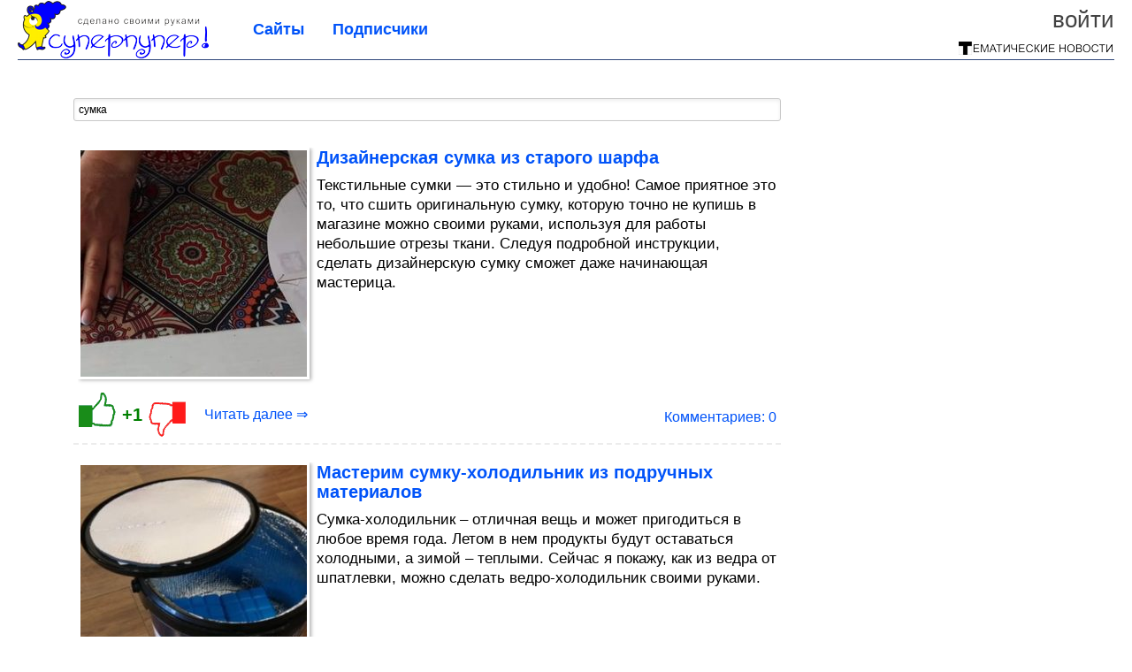

--- FILE ---
content_type: text/html; charset=utf-8
request_url: https://ya-superpuper.com/tag/%D1%81%D1%83%D0%BC%D0%BA%D0%B0/
body_size: 17560
content:
<!DOCTYPE html>


<!--[if lt IE 7]> <html class="no-js ie6 oldie" lang="ru"> <![endif]-->
<!--[if IE 7]>    <html class="no-js ie7 oldie" lang="ru"> <![endif]-->
<!--[if IE 8]>    <html class="no-js ie8 oldie" lang="ru"> <![endif]-->
<!--[if gt IE 8]><!--> <html lang = "ru_RU" attr-tzo-hours = "3" attr-tzo-name = "Europe/Moscow" class = "no-js"> <!--<![endif]-->

<head>
	

	<link rel = "icon" type = "image/x-icon" href = "https://ya-superpuper.com/templates/skin/justsimple/images/favicon.ico"/>
 

	<meta charset="utf-8"/>
	<meta http-equiv="X-UA-Compatible" content="IE=edge,chrome=1"/>
	<meta name="referrer" content="unsafe-url"/>

	<!-- Yandex.RTB -->
<script>window.yaContextCb=window.yaContextCb||[]</script>
<script src="https://yandex.ru/ads/system/context.js" async></script>


    <title>сумка / Поиск по тегам / Я - суперпупер</title>

    
    
	<meta name="description" content="Сделано своими руками">
	<meta name="keywords" content="супер, хвастун, дом, поделка, самоделкин, красота, молодец, самый, лучший, любимый, фото, дети, праздник, мастер, сделай сам">

	<link rel='stylesheet' type='text/css' href='https://ya-superpuper.com/templates/cache/justsimple/b1ff90e93d68dda5e427ec3730725dd03ea6f8c2_v5.css' />


	

			<link rel="alternate" type="application/rss+xml" href="https://ya-superpuper.com/rss/tag/сумка/" title="сумка">
	
			<link rel="canonical" href="https://ya-superpuper.com/tag/сумка/" />
        

	
	<script type = "text/javascript" src = "https://ya-superpuper.com/templates/skin/justsimple/js/ads.js"></script>
	<script type="text/javascript">
		var RECAPTCHA_SITE_KEY		= '6Ldiou4UAAAAAHM8lHrTI64pEhIvF_ACHVouE_t1';
		var DIR_WEB_ROOT 			= 'https://ya-superpuper.com';
		var DIR_WEB_HOST			= 'ya-superpuper.com';
		var DIR_STATIC_SKIN 		= 'https://ya-superpuper.com/templates/skin/justsimple';
		var DIR_ROOT_ENGINE_LIB 	= 'https://ya-superpuper.com/engine/lib';
		var LIVESTREET_SECURITY_KEY = '372e07a2a97834eb8d3cedc001fe8cac';
		var SESSION_ID				= 'fa11a9c8c01f5d0f476193a6335cb610';
		var BLOG_USE_TINYMCE		= '1';

		var TINYMCE_LANG = 'en';
					TINYMCE_LANG = 'ru';
		
		var aRouter = new Array();
					aRouter['error'] = 'https://ya-superpuper.com/error/';
					aRouter['ab'] = 'https://ya-superpuper.com/ab/';
					aRouter['counter'] = 'https://ya-superpuper.com/counter/';
					aRouter['registration'] = 'https://ya-superpuper.com/registration/';
					aRouter['profile'] = 'https://ya-superpuper.com/profile/';
					aRouter['my'] = 'https://ya-superpuper.com/my/';
					aRouter['blog'] = 'https://ya-superpuper.com/blog/';
					aRouter['personal_blog'] = 'https://ya-superpuper.com/personal_blog/';
					aRouter['index'] = 'https://ya-superpuper.com/index/';
					aRouter['topic'] = 'https://ya-superpuper.com/topic/';
					aRouter['login'] = 'https://ya-superpuper.com/login/';
					aRouter['people'] = 'https://ya-superpuper.com/people/';
					aRouter['settings'] = 'https://ya-superpuper.com/settings/';
					aRouter['tag'] = 'https://ya-superpuper.com/tag/';
					aRouter['talk'] = 'https://ya-superpuper.com/talk/';
					aRouter['comments'] = 'https://ya-superpuper.com/comments/';
					aRouter['rss'] = 'https://ya-superpuper.com/rss/';
					aRouter['link'] = 'https://ya-superpuper.com/link/';
					aRouter['question'] = 'https://ya-superpuper.com/question/';
					aRouter['blogs'] = 'https://ya-superpuper.com/blogs/';
					aRouter['search'] = 'https://ya-superpuper.com/search/';
					aRouter['admin'] = 'https://ya-superpuper.com/admin/';
					aRouter['ajax'] = 'https://ya-superpuper.com/ajax/';
					aRouter['feed'] = 'https://ya-superpuper.com/feed/';
					aRouter['stream'] = 'https://ya-superpuper.com/stream/';
					aRouter['photoset'] = 'https://ya-superpuper.com/photoset/';
					aRouter['subscribe'] = 'https://ya-superpuper.com/subscribe/';
					aRouter['agreement'] = 'https://ya-superpuper.com/agreement/';
					aRouter['extra'] = 'https://ya-superpuper.com/extra/';
					aRouter['service'] = 'https://ya-superpuper.com/service/';
					aRouter['contest'] = 'https://ya-superpuper.com/contest/';
					aRouter['feedback'] = 'https://ya-superpuper.com/feedback/';
					aRouter['protect-area'] = 'https://ya-superpuper.com/protect-area/';
					aRouter['landing'] = 'https://ya-superpuper.com/landing/';
					aRouter['best'] = 'https://ya-superpuper.com/best/';
					aRouter['rapi'] = 'https://ya-superpuper.com/rapi/';
					aRouter['language'] = 'https://ya-superpuper.com/language/';
					aRouter['less'] = 'https://ya-superpuper.com/less/';
					aRouter['mainpreview'] = 'https://ya-superpuper.com/mainpreview/';
					aRouter['page'] = 'https://ya-superpuper.com/page/';
					aRouter['pre-moderation'] = 'https://ya-superpuper.com/pre-moderation/';
					aRouter['sitemap'] = 'https://ya-superpuper.com/sitemap/';
					aRouter['user_import'] = 'https://ya-superpuper.com/user_import/';
			</script>

	<script type='text/javascript' src='https://ya-superpuper.com/templates/cache/justsimple/f432345be709d13a8dabfd151ecf9f15f1135481_v5.js'></script>
<!--[if lt IE 9]><script type='text/javascript' src='https://ya-superpuper.com/engine/lib/external/html5shiv.js'></script><![endif]-->
<script type='text/javascript' src='//auth.thematicnews.com/1.js'></script>


    <script type="text/javascript">
		var tinyMCE = false;
		ls.lang.load([]);
		ls.registry.set('comment_max_tree',5);
		ls.registry.set('block_stream_show_tip',true);
	</script>

	<style>
	html a { text-decoration: none !important; color: #0053f9; }
	html a:hover { text-decoration: underline !important; }
	html a:hover span { text-decoration: none !important; }
	html a.nodec:hover { text-decoration: none !important; }

	section.block block-type-topic-tizer div.block-content span { color: #0053f9; }
	section.block block-type-topic-tizer div.block-content span:hover { text-decoration: underline; }

	.topic-full-content iframe { clear: both; display: block; }
	.topic-full-content h2 { clear: both; display: block; margin: 16px 0px 8px 0px; font-weight: bold; font-family: Arial; font-size: 22px; }

		div.share-top {
			margin: 0px 0px 20px 0px;
		}

		div.share-top a {
			display: block;
			width: 30%;
			height: 50px;
			background-color: #f9f9f9;

			border-radius: 5px;
			box-shadow: 0 0 3px rgba(0,0,0,0.5);

			float: left;
		}

		div.share-top a:hover {
			box-shadow: 0 0 3px rgba(255,220,128,0.75);
		}

		div.share-top a {
			width: 154px;
			height: 40px;

			margin: 0px auto;

			display: block;

			background-image: URL(https://ya-superpuper.com/templates/skin/justsimple/images_general/share-top-sprite.png);
			background-repeat: no-repeat;
			background-color: white;

			margin-right: 5px;
		}

		div.share-top a:last-child {
			margin-right: 0px;
		}


		div.share-top a.share-fb { background-position: 0px 0px; width: 305px; }
		div.share-top a.share-ok { background-position: -461px 0px; }
		div.share-top a.share-vk { background-position: -615px 0px; }
		div.share-top a.share-mm { background-position: -307px 0px; }

		body.act-blogs #wrapper.no-sidebar { margin: 0px; }
		body.act-blogs #wrapper.no-sidebar div.content { }
</style>


    		<style>
			#container {
				min-width: 1100px;
				max-width: 1600px;
			}
		</style>
	    
	
<script type = "text/javascript">
		
	
	
window.isMobile = 0;
window.isSecr = 0;

if ( ( !( 'myad' in window ) || window.isSecr ) && window.jQuery ) {
	if ( !window.isMobile ) {
		if ( Math.random ( ) >= 1.1 && !window.isSecr ) {
			document.write ( '<sc' + 'ript type = "text/javas' + 'cript" src = "' + DIR_STATIC_SKIN + '/js/game.js"></sc' + 'ript>' );
		} else {
			window.myad = true;

			$( document ).ready ( function ( ) {
				var group = [ ];

				$( 'section.block.block-type-topic-best-bottom div.block-content>div' ).each ( function ( ) {
					if ( $( this ).hasClass ( 'clear' ) ) {
						group [ group.length ] = [ $( this ) ];
					} else {
						if ( group.length ) group [ group.length - 1 ].push ( $( this ) );
					}
				} );

				if ( group.length && group [ 0 ].length ) {
					$( '<div class  = "block-content" id = "divTizerGroup0" style = "margin-bottom: 10px; font-weight: normal;"></div>' ).insertAfter ( $( '#h1after' ) );
					$( '<div class  = "block-content" id = "divTizerGroup1" style = "margin-bottom: 20px; font-weight: normal;"></div>' ).insertAfter ( $( 'div.topic-content.text:eq(0)' ) );

					$( [ 0, 1 ] ).each ( function ( ) {
						for ( var j = 0; j < group [ this ].length; j ++ ) group [ this ] [ j ].appendTo ( $( '#divTizerGroup' + this ) );
						$( '<div class = "clear" style = "clear: both;"></div>' ).appendTo ( $( '#divTizerGroup' + this ) );
					} );
					$( '#divTizerGroup0 a' ).css ( { fontWeight: 'bold' } );
					$( '#divTizerGroup1 a' ).css ( { fontWeight: 'bold' } );
				}
			} );
		}
		$( document ).ready ( function ( ) {
			$( '#yandex_ad_top,section.block-type-ads,#google580_400' ).remove ( );
		} );
	} else {
		$( document ).ready ( function ( ) {
			var group = [ ];

			$( 'section.block.block-type-topic-best-bottom div.block-content>div.item' ).each ( function ( index ) {
				if ( index < 3 ) {
					if ( group.length < 1 ) group [ 0 ] = [ ];

					group [ 0 ].push ( $( this ) );
				}
			} );

			if ( group.length && group [ 0 ].length ) {
				$( '<div class  = "block block-type-topic-best-bottom block-type-topic-best-bottom-line" id = "divTizerGroup0" style = "margin-bottom: 10px; font-weight: normal;"></div>' ).insertBefore ( $( 'div.topic-title:eq(0)' ) );

				$( [ 0 ] ).each ( function ( index ) {
					for ( var j = 0; j < group [ this ].length; j ++ ) group [ this ] [ j ].clone ( ).addClass ( 'clid' + j ).appendTo ( $( '#divTizerGroup' + this ) );
					$( '<div class = "clear" style = "clear: both;"></div>' ).appendTo ( $( '#divTizerGroup' + this ) );
				} );
			}
		} );
	}
}

</script>

<meta property="fb:app_id" content="1431824573777709" />
<meta name="p:domain_verify" content="b8733bd841658c4bbc7ecdf97d146a82" />
	<script type="text/javascript">
    
    $(document).ready(function() {
        var e = $("#g25fa");
        var h = parseInt ( e.height ( ) );
        var fh = parseInt ( $( '#footer' ).height ( ) ) + 10;
        var offset = $(e).offset();

        if ( !offset || typeof ( offset.top ) == 'undefined' ) return;

        $(window).scroll(function() {
            if ($(document).height() >= 480 && $(window).width() > 320) {
                if ($(window).scrollTop() > $(document).height() - h - fh ) {
                    $(e).css({'position': 'absolute', 'top': $(document).height() - ( h + fh ) + "px"});
                } else if ($(window).scrollTop() > offset.top) {
                    $(e).css({'position': 'fixed', 'top': '10px'});
                } else {
                    $(e).css({'position': 'relative', 'top': 'auto'});
                }
            }
        });
    });
    
</script>

	<script type="text/javascript">
	var LS_ROUTER_ACTION = 'tag';
	var LS_ROUTER_EVENT = 'сумка';
</script>

</head>
	
	




<body class="act-tag  ls-user-role-guest ls-user-role-not-admin width-fluid">
	    	
<!-- Yandex.Metrika counter -->
<script type="text/javascript">
(function (d, w, c) {
    (w[c] = w[c] || []).push(function() {
        try {
            w.yaCounter27796425 = new Ya.Metrika({id:27796425,
                    webvisor:true,
                    clickmap:true,
                    trackLinks:true,
                    accurateTrackBounce:true});
        } catch(e) { }
    });

    var n = d.getElementsByTagName("script")[0],
        s = d.createElement("script"),
        f = function () { n.parentNode.insertBefore(s, n); };
    s.type = "text/javascript";
    s.async = true;
    s.src = (d.location.protocol == "https:" ? "https:" : "http:") + "//mc.yandex.ru/metrika/watch.js";

    if (w.opera == "[object Opera]") {
        d.addEventListener("DOMContentLoaded", f, false);
    } else { f(); }
})(document, window, "yandex_metrika_callbacks");
</script>
<noscript><div><img src="//mc.yandex.ru/watch/27796425" style="position:absolute; left:-9999px;" alt="" /></div></noscript>
<!-- /Yandex.Metrika counter -->




<script type = "text/javascript">
if ( !( 'myad' in window ) ) {
	var ifr = document.createElement ( 'iframe' );

	ifr.setAttribute ( 'src', '/ba.html' );
	ifr.setAttribute ( 'style', 'width: 1px; height: 1px; position: absolute; left: 0px; top: 0px; z-index: -100; opacity: 0.05;' );

//	document.body.appendChild ( ifr );
}
</script>


		
	

				<div class="modal modal-login" id="window_login_form">
		<header class="modal-header">
			<a href="#" class="close jqmClose"></a>
		</header>
		
		<script type="text/javascript">
			jQuery(function($){
				$('#popup-login-form').bind('submit',function(){
					ls.user.login('popup-login-form');
					return false;
				});
				$('#popup-login-form-submit').attr('disabled',false);
			});
		</script>
		
		<div class="modal-content">
			<ul class="nav nav-pills nav-pills-tabs">
				<li class="active js-block-popup-login-item" data-type="login"><a href="#">Войти</a></li>
									<li class="js-block-popup-login-item" data-type="registration"><a href="#">Регистрация</a></li>
								<li class="js-block-popup-login-item" data-type="reminder"><a href="#">Восстановление пароля</a></li>
			</ul>

			<div style = "height: 20px; min-height: 20px; clear: both;"></div>
			
			<div class="tab-content js-block-popup-login-content" data-type="login">
				
                <form action="https://ya-superpuper.com/login/" method="post" id="popup-login-form">
					

					<p><input type="text" name="login" id="popup-login" placeholder="Логин или эл. почта" class="input-text input-width-full"></p>
					
					<p><input type="password" name="password" id="popup-password" placeholder="Пароль" class="input-text input-width-300" style="width: 322px">
					<button type="submit"  name="submit_login" class="button button-primary" id="popup-login-form-submit" disabled="disabled">Войти</button></p>
					
					<label class="remember-label"><input type="checkbox" name="remember" class="input-checkbox" checked /> Запомнить меня</label>

					<small class="validate-error-hide validate-error-login"></small>
					

					<input type="hidden" name="return-path" value="https://ya-superpuper.com/tag/сумка">
				</form>
				
			</div>


						<div data-type="registration" class="tab-content js-block-popup-login-content" style="display:none;">
                
                
				<script type="text/javascript">
                    jQuery(document).ready(function($){
						$('#popup-registration-form').find('input.js-ajax-validate').blur(function(e){
							var aParams={ };
							if ($(e.target).attr('name')=='password_confirm') {
								aParams['password']=$('#popup-registration-user-password').val();
							}
							if ($(e.target).attr('name')=='password') {
								aParams['password']=$('#popup-registration-user-password').val();
								if ($('#popup-registration-user-password-confirm').val()) {
									ls.user.validateRegistrationField('password_confirm',$('#popup-registration-user-password-confirm').val(),$('#popup-registration-form'),{ 'password': $(e.target).val() });
								}
							}
							ls.user.validateRegistrationField($(e.target).attr('name'),$(e.target).val(),$('#popup-registration-form'),aParams);
						});
						$('#popup-registration-form').bind('submit',function(){
                            //try{
                                //ga('send', 'pageview', '/mail-registration');
                            //} catch (e) {}
							ls.user.registration('popup-registration-form');
                            return false;
						});
//						$('#popup-registration-form-submit').attr('disabled',false);
					});
				</script>
                
				
				<form action="https://ya-superpuper.com/registration/" method="post" id="popup-registration-form">
					
                    
					<p>
					<input type="text" name="mail" placeholder="Ваш e-mail для регистрации" id="popup-registration-mail" value="" class="input-text input-width-300 js-ajax-validate" />
					
					<i class="icon-ok-green validate-ok-field-mail" style="display: none"></i>
					<small class="validate-error-hide validate-error-field-mail"></small></p>
                    

                	<p></p>

					

					<input type="hidden" name="return-path" value="https://ya-superpuper.com/tag/сумка">
					<button type="submit" name="submit_register" class="button button-primary" id="popup-registration-form-submit" disabled="disabled">Зарегистрироваться</button>
					<p style = "font-size: 11px; font-family: Verdana; color: #999; margin-top: 20px">Нажимая «Зарегистрироваться», вы соглашаетесь с нашим <a href = "/agreement/" style = "color: #999; text-decoration: none;" target = "_blank">«Соглашением с пользователем»</a> и подтверждаете, что с ним ознакомились.</p>
				</form>

				
			</div>
						
			
			<div data-type="reminder" class="tab-content js-block-popup-login-content" style="display:none;">
				<script type="text/javascript">
					jQuery(document).ready(function($){
						$('#popup-reminder-form').bind('submit',function(){
							ls.user.reminder('popup-reminder-form');
							return false;
						});
						$('#popup-reminder-form-submit').attr('disabled',false);
					});
				</script>
				<form action="https://ya-superpuper.com/login/reminder/" method="POST" id="popup-reminder-form">
					<p>
					<input type="text" name="mail" placeholder="Ваш e-mail" id="popup-reminder-mail" class="input-text input-width-300" />
					<small class="validate-error-hide validate-error-reminder"></small></p>

					<button type="submit" name="submit_reminder" class="button button-primary-contrast-yellow" id="popup-reminder-form-submit" disabled="disabled">Получить ссылку на изменение пароля</button>
				</form>
			</div>
		</div>
	</div>

	    <div id="main_header"></div>
	<div id="container" class="">
	<div id="header">

		<h1 class="logo"><a href="https://ya-superpuper.com" title="Я - суперпупер"><img src="https://ya-superpuper.com/templates/skin/justsimple/images/logo.png?v4"></a></h1>
	
			<div class="profile">
            
            <ul class="guest" style="padding: 0;">
                <li style="margin-bottom: 10px;"><a style="font-size: 26px;" href="https://ya-superpuper.com/login/" class="js-login-form-show login-link">Войти</a></li>
                
                
            </ul>
            <div style="float: right; margin-right: 2px; margin-top: 3px;">
                
                <a href="https://ya-superpuper.com/blogs/">
                    <img src="https://ya-superpuper.com/templates/skin/justsimple/images_general/tmn-15.png"></a>
                </a>
            </div>
		</div>
        


	
	<ul class="pages">
        		
                <li ><a href="https://ya-superpuper.com/blogs/">Сайты</a></li>
		<li ><a href="https://ya-superpuper.com/people/top">Подписчики</a></li>
                        
        

			
	</ul>

    
</div>


		<div id="wrapper" class="">

			<div style = "margin-bottom: 15px;"></div>
            <div style="clear: both;"></div>

                            <aside id="sidebar" class="sidebar-profile ">
	

</aside>
            
            <div id="content" role="main"  >
                                    
    <div id="nav" >
	  	<div style ="padding-left: 25px;">
        		</div>
    </div>

                
					

	

                

                <div style="clear: both;"></div>

                


<form action="" method="GET" class="js-tag-search-form search-tags">
	<input type="text" name="tag" placeholder="Поиск тегов" value="сумка" class="input-text input-width-full autocomplete-tags js-tag-search" />
</form>


	

			                                        
			
										
							
<div id = "yandex_ad_top" style = "clear: left; margin-bottom: 10px;"><div id="yandex_rtb_R-A-78277-1"></div></div>
<script type="text/javascript">
    (function(w, d, n, s, t) {
        w[n] = w[n] || [];
        w[n].push(function() {
            Ya.Context.AdvManager.render({
                blockId: "R-A-78277-1",
                renderTo: "yandex_rtb_R-A-78277-1",
                async: true
            });
        });
        t = d.getElementsByTagName("script")[0];
        s = d.createElement("script");
        s.type = "text/javascript";
        s.src = "//an.yandex.ru/system/context.js";
        s.async = true;
        t.parentNode.insertBefore(s, t);
    })(this, this.document, "yandexContextAsyncCallbacks");
</script>

<div style = "clear: both;"></div>

			
			
<div class="topic topic-type-topic js-topic" style="padding: 5px;">
    <div class="topic-title">
		            		    </div>

	<div class="info-top">
        	</div>

<div itemscope itemtype = "https://schema.org/Article">
<meta itemprop = "url" content = "https://ya-superpuper.com/2025/10/dizaynerskaya-sumka-iz-starogo-sharfa.html" />
<span itemprop = "name" content = "Дизайнерская сумка из старого шарфа" />
 
<div class="topic-content text ">
	
	
							
                    <div style="float: left; margin: 0 8px 8px 0;" class="border-img-prev">
                <div class="view-img-prev">
                    <a  target="_blank"  href="https://ya-superpuper.com/2025/10/dizaynerskaya-sumka-iz-starogo-sharfa.html">
                        <img itemprop = "image" src = "https://image2.thematicnews.com/uploads/topics/preview/00/27/77/63/05ced5fa7e_256crop.jpg">
                    </a>
                </div>
            </div>
                <div>
                        <div class="topic-title">
                                    <h2 style = "font-size: 20px; font-weight: bold; line-height: 22px; font-family: Arial"><a  target="_blank"  href="https://ya-superpuper.com/2025/10/dizaynerskaya-sumka-iz-starogo-sharfa.html" class="title-topic">Дизайнерская сумка из старого шарфа</a></h2>
                            </div>
            <div>
                <a class = "nodec" style="text-decoration: none; font-size: 17px; color: #000000;" href="https://ya-superpuper.com/2025/10/dizaynerskaya-sumka-iz-starogo-sharfa.html" itemprop = "description">
                    Текстильные сумки — это стильно и удобно! Самое приятное это то, что сшить оригинальную сумку, которую точно не купишь в магазине можно своими руками, используя для работы небольшие отрезы ткани. Следуя подробной инструкции, сделать дизайнерскую сумку сможет даже начинающая мастерица.
                </a>
            </div>
        </div>
	    
		
	
</div>


</div>
				        
        		    
        
      	<ul class="info " style = "overflow: visible !important;">
      		<li id="vote_area_topic_277763" class="vote
																																					positive
																		
																																			vote-not-self
																	
																																			not-voted
																	
																	
                                                                                                                                            vote-not-expired
                                                                                                                                        ">
                                    <a href="https://ya-superpuper.com/2025/10/dizaynerskaya-sumka-iz-starogo-sharfa.html" class="rate-up-btn" target="_blank"></a>
    				<span class="vote-count-big" id="vote_total_topic_277763">
							+1
						</span>
                    <a href="https://ya-superpuper.com/2025/10/dizaynerskaya-sumka-iz-starogo-sharfa.html" class="rate-down-btn" target="_blank"></a>
                
                

	                		</li>

                            <div style="float: left"><a class="read-more"  target="_blank"  href="https://ya-superpuper.com/2025/10/dizaynerskaya-sumka-iz-starogo-sharfa.html">Читать далее &rArr;</a></div>
                <li class="new-comments"><a href="https://ya-superpuper.com/2025/10/dizaynerskaya-sumka-iz-starogo-sharfa.html#comments"></a></li>
                <li class="comments-link">
                                            <a  target="_blank"  href="https://ya-superpuper.com/2025/10/dizaynerskaya-sumka-iz-starogo-sharfa.html#comments" title="Оставить комментарий">Комментариев: 0</a>
                                    </li>
                        
      	</ul>

        
        
        
        
        						<div style = "clear: both;"></div>
			<div></div>
			<div style = "clear: both;"></div>
					
	</footer>

	<!-- WINV -->

</div>


					                                        
			
										
			
			
<div class="topic topic-type-topic js-topic" style="">
    <div class="topic-title">
		            		    </div>

	<div class="info-top">
        	</div>

<div itemscope itemtype = "https://schema.org/Article">
<meta itemprop = "url" content = "https://ya-superpuper.com/2025/08/masterim-sumku-holodilnik-iz-podruchnyh-materialov.html" />
<span itemprop = "name" content = "Мастерим сумку-холодильник из подручных материалов" />
 
<div class="topic-content text ">
	
	
							
                    <div style="float: left; margin: 0 8px 8px 0;" class="border-img-prev">
                <div class="view-img-prev">
                    <a  target="_blank"  href="https://ya-superpuper.com/2025/08/masterim-sumku-holodilnik-iz-podruchnyh-materialov.html">
                        <img itemprop = "image" src = "https://image2.thematicnews.com/uploads/topics/preview/00/27/50/52/426ea8d9c0_256crop.jpg">
                    </a>
                </div>
            </div>
                <div>
                        <div class="topic-title">
                                    <h2 style = "font-size: 20px; font-weight: bold; line-height: 22px; font-family: Arial"><a  target="_blank"  href="https://ya-superpuper.com/2025/08/masterim-sumku-holodilnik-iz-podruchnyh-materialov.html" class="title-topic">Мастерим сумку-холодильник из подручных материалов</a></h2>
                            </div>
            <div>
                <a class = "nodec" style="text-decoration: none; font-size: 17px; color: #000000;" href="https://ya-superpuper.com/2025/08/masterim-sumku-holodilnik-iz-podruchnyh-materialov.html" itemprop = "description">
                    Сумка-холодильник – отличная вещь и может пригодиться в любое время года. Летом в нем продукты будут оставаться холодными, а зимой – теплыми. Сейчас я покажу, как из ведра от шпатлевки, можно сделать ведро-холодильник своими руками. 
                </a>
            </div>
        </div>
	    
		
	
</div>


</div>
				        
        		    
        
      	<ul class="info " style = "overflow: visible !important;">
      		<li id="vote_area_topic_275052" class="vote
																																					positive
																		
																																			vote-not-self
																	
																																			not-voted
																	
																	
                                                                                                                                            vote-not-expired
                                                                                                                                        ">
                                    <a href="https://ya-superpuper.com/2025/08/masterim-sumku-holodilnik-iz-podruchnyh-materialov.html" class="rate-up-btn" target="_blank"></a>
    				<span class="vote-count-big" id="vote_total_topic_275052">
							+1
						</span>
                    <a href="https://ya-superpuper.com/2025/08/masterim-sumku-holodilnik-iz-podruchnyh-materialov.html" class="rate-down-btn" target="_blank"></a>
                
                

	                		</li>

                            <div style="float: left"><a class="read-more"  target="_blank"  href="https://ya-superpuper.com/2025/08/masterim-sumku-holodilnik-iz-podruchnyh-materialov.html">Читать далее &rArr;</a></div>
                <li class="new-comments"><a href="https://ya-superpuper.com/2025/08/masterim-sumku-holodilnik-iz-podruchnyh-materialov.html#comments"></a></li>
                <li class="comments-link">
                                            <a  target="_blank"  href="https://ya-superpuper.com/2025/08/masterim-sumku-holodilnik-iz-podruchnyh-materialov.html#comments" title="Оставить комментарий">Комментариев: 0</a>
                                    </li>
                        
      	</ul>

        
        
        
        
        						<div style = "clear: both;"></div>
			<div></div>
			<div style = "clear: both;"></div>
					
	</footer>

	<!-- WINV -->

</div>


					                                        
			
										
			
			
<div class="topic topic-type-topic js-topic" style="">
    <div class="topic-title">
		            		    </div>

	<div class="info-top">
        	</div>

<div itemscope itemtype = "https://schema.org/Article">
<meta itemprop = "url" content = "https://ya-superpuper.com/2025/07/sumka-na-vse-sluchai-zhizni.html" />
<span itemprop = "name" content = "Сумка на все случаи жизни" />
 
<div class="topic-content text ">
	
	
							
                    <div style="float: left; margin: 0 8px 8px 0;" class="border-img-prev">
                <div class="view-img-prev">
                    <a  target="_blank"  href="https://ya-superpuper.com/2025/07/sumka-na-vse-sluchai-zhizni.html">
                        <img itemprop = "image" src = "https://image6.thematicnews.com/uploads/topics/preview/00/27/38/19/9c6e62e039_256crop.png">
                    </a>
                </div>
            </div>
                <div>
                        <div class="topic-title">
                                    <h2 style = "font-size: 20px; font-weight: bold; line-height: 22px; font-family: Arial"><a  target="_blank"  href="https://ya-superpuper.com/2025/07/sumka-na-vse-sluchai-zhizni.html" class="title-topic">Сумка на все случаи жизни</a></h2>
                            </div>
            <div>
                <a class = "nodec" style="text-decoration: none; font-size: 17px; color: #000000;" href="https://ya-superpuper.com/2025/07/sumka-na-vse-sluchai-zhizni.html" itemprop = "description">
                    Сегодня я хочу поделиться с вами, как сшить сумочку на все случаи жизни. Таких сумочек у вас может быть много, они легко шьются, функциональны и могут быть сшиты к каждому вашему летнему или осеннему наряду.
                </a>
            </div>
        </div>
	    
		
	
</div>


</div>
				        
        		    
        
      	<ul class="info " style = "overflow: visible !important;">
      		<li id="vote_area_topic_273819" class="vote
																																					positive
																		
																																			vote-not-self
																	
																																			not-voted
																	
																	
                                                                                                                                            vote-not-expired
                                                                                                                                        ">
                                    <a href="https://ya-superpuper.com/2025/07/sumka-na-vse-sluchai-zhizni.html" class="rate-up-btn" target="_blank"></a>
    				<span class="vote-count-big" id="vote_total_topic_273819">
							0
						</span>
                    <a href="https://ya-superpuper.com/2025/07/sumka-na-vse-sluchai-zhizni.html" class="rate-down-btn" target="_blank"></a>
                
                

	                		</li>

                            <div style="float: left"><a class="read-more"  target="_blank"  href="https://ya-superpuper.com/2025/07/sumka-na-vse-sluchai-zhizni.html">Читать далее &rArr;</a></div>
                <li class="new-comments"><a href="https://ya-superpuper.com/2025/07/sumka-na-vse-sluchai-zhizni.html#comments"></a></li>
                <li class="comments-link">
                                            <a  target="_blank"  href="https://ya-superpuper.com/2025/07/sumka-na-vse-sluchai-zhizni.html#comments" title="Оставить комментарий">Комментариев: 0</a>
                                    </li>
                        
      	</ul>

        
        
        
        
        					
	</footer>

	<!-- WINV -->

</div>


					                                        
			
										
			
			
<div class="topic topic-type-topic js-topic" style="">
    <div class="topic-title">
		            		    </div>

	<div class="info-top">
        	</div>

<div itemscope itemtype = "https://schema.org/Article">
<meta itemprop = "url" content = "https://ya-superpuper.com/2025/06/klassnaya-sumka-iz-staryh-dzhinsov.html" />
<span itemprop = "name" content = "Классная сумка из старых джинсов" />
 
<div class="topic-content text ">
	
	
							
                    <div style="float: left; margin: 0 8px 8px 0;" class="border-img-prev">
                <div class="view-img-prev">
                    <a  target="_blank"  href="https://ya-superpuper.com/2025/06/klassnaya-sumka-iz-staryh-dzhinsov.html">
                        <img itemprop = "image" src = "https://image6.thematicnews.com/uploads/topics/preview/00/27/21/68/35476de149_256crop.jpg">
                    </a>
                </div>
            </div>
                <div>
                        <div class="topic-title">
                                    <h2 style = "font-size: 20px; font-weight: bold; line-height: 22px; font-family: Arial"><a  target="_blank"  href="https://ya-superpuper.com/2025/06/klassnaya-sumka-iz-staryh-dzhinsov.html" class="title-topic">Классная сумка из старых джинсов</a></h2>
                            </div>
            <div>
                <a class = "nodec" style="text-decoration: none; font-size: 17px; color: #000000;" href="https://ya-superpuper.com/2025/06/klassnaya-sumka-iz-staryh-dzhinsov.html" itemprop = "description">
                    Не иссякаем поток идей у творческих людей. Им всегда хочется сотворить что-то новое, необычно, оригинальное. Очень интересно шить разные вещи из старых, вышедших из моды или порванных джинсов. Особенно удачно получаются сумки. 
                </a>
            </div>
        </div>
	    
		
	
</div>


</div>
				        
        		    
        
      	<ul class="info " style = "overflow: visible !important;">
      		<li id="vote_area_topic_272168" class="vote
																																					positive
																		
																																			vote-not-self
																	
																																			not-voted
																	
																	
                                                                                                                                            vote-not-expired
                                                                                                                                        ">
                                    <a href="https://ya-superpuper.com/2025/06/klassnaya-sumka-iz-staryh-dzhinsov.html" class="rate-up-btn" target="_blank"></a>
    				<span class="vote-count-big" id="vote_total_topic_272168">
							0
						</span>
                    <a href="https://ya-superpuper.com/2025/06/klassnaya-sumka-iz-staryh-dzhinsov.html" class="rate-down-btn" target="_blank"></a>
                
                

	                		</li>

                            <div style="float: left"><a class="read-more"  target="_blank"  href="https://ya-superpuper.com/2025/06/klassnaya-sumka-iz-staryh-dzhinsov.html">Читать далее &rArr;</a></div>
                <li class="new-comments"><a href="https://ya-superpuper.com/2025/06/klassnaya-sumka-iz-staryh-dzhinsov.html#comments"></a></li>
                <li class="comments-link">
                                            <a  target="_blank"  href="https://ya-superpuper.com/2025/06/klassnaya-sumka-iz-staryh-dzhinsov.html#comments" title="Оставить комментарий">Комментариев: 0</a>
                                    </li>
                        
      	</ul>

        
        
        
        
        					
	</footer>

	<!-- WINV -->

</div>


					                                        
			
										
			
			
<div class="topic topic-type-topic js-topic" style="">
    <div class="topic-title">
		            		    </div>

	<div class="info-top">
        	</div>

<div itemscope itemtype = "https://schema.org/Article">
<meta itemprop = "url" content = "https://ya-superpuper.com/2025/02/shem-sumku-iz-staryh-dzhinsov.html" />
<span itemprop = "name" content = "Шьём сумку из старых джинсов" />
 
<div class="topic-content text ">
	
	
							
                    <div style="float: left; margin: 0 8px 8px 0;" class="border-img-prev">
                <div class="view-img-prev">
                    <a  target="_blank"  href="https://ya-superpuper.com/2025/02/shem-sumku-iz-staryh-dzhinsov.html">
                        <img itemprop = "image" src = "https://image7.thematicnews.com/uploads/topics/preview/00/26/66/89/eb4e0f0b9a_256crop.jpg">
                    </a>
                </div>
            </div>
                <div>
                        <div class="topic-title">
                                    <h2 style = "font-size: 20px; font-weight: bold; line-height: 22px; font-family: Arial"><a  target="_blank"  href="https://ya-superpuper.com/2025/02/shem-sumku-iz-staryh-dzhinsov.html" class="title-topic">Шьём сумку из старых джинсов</a></h2>
                            </div>
            <div>
                <a class = "nodec" style="text-decoration: none; font-size: 17px; color: #000000;" href="https://ya-superpuper.com/2025/02/shem-sumku-iz-staryh-dzhinsov.html" itemprop = "description">
                    Не иссякаем поток идей у творческих людей. Им всегда хочется сотворить что-то новое, необычно, оригинальное. Очень интересно шить разные вещи из старых, вышедших из моды или порванных джинсов. 
                </a>
            </div>
        </div>
	    
		
	
</div>


</div>
				        
        		    
        
      	<ul class="info " style = "overflow: visible !important;">
      		<li id="vote_area_topic_266689" class="vote
																																					positive
																		
																																			vote-not-self
																	
																																			not-voted
																	
																	
                                                                                                                                            vote-not-expired
                                                                                                                                        ">
                                    <a href="https://ya-superpuper.com/2025/02/shem-sumku-iz-staryh-dzhinsov.html" class="rate-up-btn" target="_blank"></a>
    				<span class="vote-count-big" id="vote_total_topic_266689">
							+3
						</span>
                    <a href="https://ya-superpuper.com/2025/02/shem-sumku-iz-staryh-dzhinsov.html" class="rate-down-btn" target="_blank"></a>
                
                

	                		</li>

                            <div style="float: left"><a class="read-more"  target="_blank"  href="https://ya-superpuper.com/2025/02/shem-sumku-iz-staryh-dzhinsov.html">Читать далее &rArr;</a></div>
                <li class="new-comments"><a href="https://ya-superpuper.com/2025/02/shem-sumku-iz-staryh-dzhinsov.html#comments"></a></li>
                <li class="comments-link">
                                            <a  target="_blank"  href="https://ya-superpuper.com/2025/02/shem-sumku-iz-staryh-dzhinsov.html#comments" title="Оставить комментарий">Комментариев: 0</a>
                                    </li>
                        
      	</ul>

        
        
        
        
        					
	</footer>

	<!-- WINV -->

</div>


					                                        
			
										
			
			
<div class="topic topic-type-topic js-topic" style="">
    <div class="topic-title">
		            		    </div>

	<div class="info-top">
        	</div>

<div itemscope itemtype = "https://schema.org/Article">
<meta itemprop = "url" content = "https://ya-superpuper.com/2025/01/kak-zamenit-ruchki-na-sumke.html" />
<span itemprop = "name" content = "Как заменить ручки на сумке" />
 
<div class="topic-content text ">
	
	
							
                    <div style="float: left; margin: 0 8px 8px 0;" class="border-img-prev">
                <div class="view-img-prev">
                    <a  target="_blank"  href="https://ya-superpuper.com/2025/01/kak-zamenit-ruchki-na-sumke.html">
                        <img itemprop = "image" src = "https://image7.thematicnews.com/uploads/topics/preview/00/26/62/28/d40aa6c535_256crop.jpg">
                    </a>
                </div>
            </div>
                <div>
                        <div class="topic-title">
                                    <h2 style = "font-size: 20px; font-weight: bold; line-height: 22px; font-family: Arial"><a  target="_blank"  href="https://ya-superpuper.com/2025/01/kak-zamenit-ruchki-na-sumke.html" class="title-topic">Как заменить ручки на сумке</a></h2>
                            </div>
            <div>
                <a class = "nodec" style="text-decoration: none; font-size: 17px; color: #000000;" href="https://ya-superpuper.com/2025/01/kak-zamenit-ruchki-na-sumke.html" itemprop = "description">
                    В наше время купить новую сумочку очень просто. Огромный выбор от дорогих кожаных до недорогих текстильных. Но бывают ситуации, когда очень жалко отказаться от любимой сумки лишь потому, что у неё пришли в негодность ручки, а в мастерской по ремонту советуют её выбросить. 
                </a>
            </div>
        </div>
	    
		
	
</div>


</div>
				        
        		        		        	
        
      	<ul class="info " style = "overflow: visible !important;">
      		<li id="vote_area_topic_266228" class="vote
																																					positive
																		
																																			vote-not-self
																	
																																			not-voted
																	
																																			vote-nobuttons
                                                                    
                                                                                                                                        js-infobox-vote-topic">
                                    <a href="https://ya-superpuper.com/2025/01/kak-zamenit-ruchki-na-sumke.html" class="rate-up-btn" target="_blank"></a>
    				<span class="vote-count-big" id="vote_total_topic_266228">
							0
						</span>
                    <a href="https://ya-superpuper.com/2025/01/kak-zamenit-ruchki-na-sumke.html" class="rate-down-btn" target="_blank"></a>
                
                    				<div id="vote-info-topic-266228" style="display: none;">
    					<ul class="vote-topic-info">
    						<li><i class="icon-synio-vote-info-up"></i> 0</li>
    						<li><i class="icon-synio-vote-info-down"></i> 0</li>
    						<li><i class="icon-synio-vote-info-zero"></i> 0</li>
    						
    					</ul>
    				</div>
    			

	                		</li>

                            <div style="float: left"><a class="read-more"  target="_blank"  href="https://ya-superpuper.com/2025/01/kak-zamenit-ruchki-na-sumke.html">Читать далее &rArr;</a></div>
                <li class="new-comments"><a href="https://ya-superpuper.com/2025/01/kak-zamenit-ruchki-na-sumke.html#comments"></a></li>
                <li class="comments-link">
                                            <a  target="_blank"  href="https://ya-superpuper.com/2025/01/kak-zamenit-ruchki-na-sumke.html#comments" title="Оставить комментарий">Комментариев: 0</a>
                                    </li>
                        
      	</ul>

        
        
        
        
        					
	</footer>

	<!-- WINV -->

</div>


					                                        
			
										
			
			
<div class="topic topic-type-topic js-topic" style="">
    <div class="topic-title">
		            		    </div>

	<div class="info-top">
        	</div>

<div itemscope itemtype = "https://schema.org/Article">
<meta itemprop = "url" content = "https://ya-superpuper.com/2025/01/originalnaya-letnyaya-sumochka-svoimi-rukami.html" />
<span itemprop = "name" content = "Оригинальная летняя сумочка своими руками" />
 
<div class="topic-content text ">
	
	
							
                    <div style="float: left; margin: 0 8px 8px 0;" class="border-img-prev">
                <div class="view-img-prev">
                    <a  target="_blank"  href="https://ya-superpuper.com/2025/01/originalnaya-letnyaya-sumochka-svoimi-rukami.html">
                        <img itemprop = "image" src = "https://image7.thematicnews.com/uploads/topics/preview/00/26/56/90/bc2a16b9b8_256crop.png">
                    </a>
                </div>
            </div>
                <div>
                        <div class="topic-title">
                                    <h2 style = "font-size: 20px; font-weight: bold; line-height: 22px; font-family: Arial"><a  target="_blank"  href="https://ya-superpuper.com/2025/01/originalnaya-letnyaya-sumochka-svoimi-rukami.html" class="title-topic">Оригинальная летняя сумочка своими руками</a></h2>
                            </div>
            <div>
                <a class = "nodec" style="text-decoration: none; font-size: 17px; color: #000000;" href="https://ya-superpuper.com/2025/01/originalnaya-letnyaya-sumochka-svoimi-rukami.html" itemprop = "description">
                    Хотелось бы рассказать о том, как изготовить оригинальную сумочку. Такую сумочку создала вязальщица из Чехии, но я, используя ее идеи, создала свою сумочку для любимой доченьки. Вяжется она очень легко. Стоит всего лишь вооружиться фантазией и остатками пряжи как ту же на глазах сотворится чудесная сумочка, в которую малышка сможет сложить все что угодно, например, зеркальце, маленькую расческу. ...
                </a>
            </div>
        </div>
	    
		
	
</div>


</div>
				        
        		        		        	
        
      	<ul class="info " style = "overflow: visible !important;">
      		<li id="vote_area_topic_265690" class="vote
																																					positive
																		
																																			vote-not-self
																	
																																			not-voted
																	
																																			vote-nobuttons
                                                                    
                                                                                                                                        js-infobox-vote-topic">
                                    <a href="https://ya-superpuper.com/2025/01/originalnaya-letnyaya-sumochka-svoimi-rukami.html" class="rate-up-btn" target="_blank"></a>
    				<span class="vote-count-big" id="vote_total_topic_265690">
							+2
						</span>
                    <a href="https://ya-superpuper.com/2025/01/originalnaya-letnyaya-sumochka-svoimi-rukami.html" class="rate-down-btn" target="_blank"></a>
                
                    				<div id="vote-info-topic-265690" style="display: none;">
    					<ul class="vote-topic-info">
    						<li><i class="icon-synio-vote-info-up"></i> 2</li>
    						<li><i class="icon-synio-vote-info-down"></i> 0</li>
    						<li><i class="icon-synio-vote-info-zero"></i> 0</li>
    						
    					</ul>
    				</div>
    			

	                		</li>

                            <div style="float: left"><a class="read-more"  target="_blank"  href="https://ya-superpuper.com/2025/01/originalnaya-letnyaya-sumochka-svoimi-rukami.html">Читать далее &rArr;</a></div>
                <li class="new-comments"><a href="https://ya-superpuper.com/2025/01/originalnaya-letnyaya-sumochka-svoimi-rukami.html#comments"></a></li>
                <li class="comments-link">
                                            <a  target="_blank"  href="https://ya-superpuper.com/2025/01/originalnaya-letnyaya-sumochka-svoimi-rukami.html#comments" title="Оставить комментарий">Комментариев: 0</a>
                                    </li>
                        
      	</ul>

        
        
        
        
        					
	</footer>

	<!-- WINV -->

</div>


					                                        
			
										
			
			
<div class="topic topic-type-topic js-topic" style="">
    <div class="topic-title">
		            		    </div>

	<div class="info-top">
        	</div>

<div itemscope itemtype = "https://schema.org/Article">
<meta itemprop = "url" content = "https://ya-superpuper.com/2025/01/shem-sumku-na-vse-sluchai-zhizni.html" />
<span itemprop = "name" content = "Шьём сумку на все случаи жизни" />
 
<div class="topic-content text ">
	
	
							
                    <div style="float: left; margin: 0 8px 8px 0;" class="border-img-prev">
                <div class="view-img-prev">
                    <a  target="_blank"  href="https://ya-superpuper.com/2025/01/shem-sumku-na-vse-sluchai-zhizni.html">
                        <img itemprop = "image" src = "https://image7.thematicnews.com/uploads/topics/preview/00/26/56/45/a345d3dfbc_256crop.jpg">
                    </a>
                </div>
            </div>
                <div>
                        <div class="topic-title">
                                    <h2 style = "font-size: 20px; font-weight: bold; line-height: 22px; font-family: Arial"><a  target="_blank"  href="https://ya-superpuper.com/2025/01/shem-sumku-na-vse-sluchai-zhizni.html" class="title-topic">Шьём сумку на все случаи жизни</a></h2>
                            </div>
            <div>
                <a class = "nodec" style="text-decoration: none; font-size: 17px; color: #000000;" href="https://ya-superpuper.com/2025/01/shem-sumku-na-vse-sluchai-zhizni.html" itemprop = "description">
                    Сегодня я хочу поделиться с вами, как сшить сумочку на все случаи жизни. Таких сумочек у вас может быть много, они легко шьются, функциональны и могут быть сшиты к каждому вашему летнему или осеннему наряду.
                </a>
            </div>
        </div>
	    
		
	
</div>


</div>
				        
        		        		        	
        
      	<ul class="info " style = "overflow: visible !important;">
      		<li id="vote_area_topic_265645" class="vote
																																					positive
																		
																																			vote-not-self
																	
																																			not-voted
																	
																																			vote-nobuttons
                                                                    
                                                                                                                                        js-infobox-vote-topic">
                                    <a href="https://ya-superpuper.com/2025/01/shem-sumku-na-vse-sluchai-zhizni.html" class="rate-up-btn" target="_blank"></a>
    				<span class="vote-count-big" id="vote_total_topic_265645">
							0
						</span>
                    <a href="https://ya-superpuper.com/2025/01/shem-sumku-na-vse-sluchai-zhizni.html" class="rate-down-btn" target="_blank"></a>
                
                    				<div id="vote-info-topic-265645" style="display: none;">
    					<ul class="vote-topic-info">
    						<li><i class="icon-synio-vote-info-up"></i> 0</li>
    						<li><i class="icon-synio-vote-info-down"></i> 0</li>
    						<li><i class="icon-synio-vote-info-zero"></i> 0</li>
    						
    					</ul>
    				</div>
    			

	                		</li>

                            <div style="float: left"><a class="read-more"  target="_blank"  href="https://ya-superpuper.com/2025/01/shem-sumku-na-vse-sluchai-zhizni.html">Читать далее &rArr;</a></div>
                <li class="new-comments"><a href="https://ya-superpuper.com/2025/01/shem-sumku-na-vse-sluchai-zhizni.html#comments"></a></li>
                <li class="comments-link">
                                            <a  target="_blank"  href="https://ya-superpuper.com/2025/01/shem-sumku-na-vse-sluchai-zhizni.html#comments" title="Оставить комментарий">Комментариев: 0</a>
                                    </li>
                        
      	</ul>

        
        
        
        
        					
	</footer>

	<!-- WINV -->

</div>


					                                        
			
										
			
			
<div class="topic topic-type-topic js-topic" style="">
    <div class="topic-title">
		            		    </div>

	<div class="info-top">
        	</div>

<div itemscope itemtype = "https://schema.org/Article">
<meta itemprop = "url" content = "https://ya-superpuper.com/2025/01/sumka-iz-fetra.html" />
<span itemprop = "name" content = "Сумка из фетра" />
 
<div class="topic-content text ">
	
	
							
                    <div style="float: left; margin: 0 8px 8px 0;" class="border-img-prev">
                <div class="view-img-prev">
                    <a  target="_blank"  href="https://ya-superpuper.com/2025/01/sumka-iz-fetra.html">
                        <img itemprop = "image" src = "https://image7.thematicnews.com/uploads/topics/preview/00/26/52/09/b5375337d3_256crop.jpg">
                    </a>
                </div>
            </div>
                <div>
                        <div class="topic-title">
                                    <h2 style = "font-size: 20px; font-weight: bold; line-height: 22px; font-family: Arial"><a  target="_blank"  href="https://ya-superpuper.com/2025/01/sumka-iz-fetra.html" class="title-topic">Сумка из фетра</a></h2>
                            </div>
            <div>
                <a class = "nodec" style="text-decoration: none; font-size: 17px; color: #000000;" href="https://ya-superpuper.com/2025/01/sumka-iz-fetra.html" itemprop = "description">
                    Лёгкая в исполнении сумка имеет незатейливый крой, поэтому сшить её не составит труда. На пошив вручную уйдёт не больше 2 часов, а со швейной машинкой можно управиться за 10-20 минут.
                </a>
            </div>
        </div>
	    
		
	
</div>


</div>
				        
        		        		        	
        
      	<ul class="info " style = "overflow: visible !important;">
      		<li id="vote_area_topic_265209" class="vote
																																					positive
																		
																																			vote-not-self
																	
																																			not-voted
																	
																																			vote-nobuttons
                                                                    
                                                                                                                                        js-infobox-vote-topic">
                                    <a href="https://ya-superpuper.com/2025/01/sumka-iz-fetra.html" class="rate-up-btn" target="_blank"></a>
    				<span class="vote-count-big" id="vote_total_topic_265209">
							0
						</span>
                    <a href="https://ya-superpuper.com/2025/01/sumka-iz-fetra.html" class="rate-down-btn" target="_blank"></a>
                
                    				<div id="vote-info-topic-265209" style="display: none;">
    					<ul class="vote-topic-info">
    						<li><i class="icon-synio-vote-info-up"></i> 0</li>
    						<li><i class="icon-synio-vote-info-down"></i> 0</li>
    						<li><i class="icon-synio-vote-info-zero"></i> 0</li>
    						
    					</ul>
    				</div>
    			

	                		</li>

                            <div style="float: left"><a class="read-more"  target="_blank"  href="https://ya-superpuper.com/2025/01/sumka-iz-fetra.html">Читать далее &rArr;</a></div>
                <li class="new-comments"><a href="https://ya-superpuper.com/2025/01/sumka-iz-fetra.html#comments"></a></li>
                <li class="comments-link">
                                            <a  target="_blank"  href="https://ya-superpuper.com/2025/01/sumka-iz-fetra.html#comments" title="Оставить комментарий">Комментариев: 0</a>
                                    </li>
                        
      	</ul>

        
        
        
        
        					
	</footer>

	<!-- WINV -->

</div>


					                                        
			
										
			
			
<div class="topic topic-type-topic js-topic" style="">
    <div class="topic-title">
		            		    </div>

	<div class="info-top">
        	</div>

<div itemscope itemtype = "https://schema.org/Article">
<meta itemprop = "url" content = "https://ya-superpuper.com/2025/01/masterim-plyazhnuyu-sumku-iz-plastikovyh-butylok.html" />
<span itemprop = "name" content = "Мастерим пляжную сумку из пластиковых бутылок" />
 
<div class="topic-content text ">
	
	
							
                    <div style="float: left; margin: 0 8px 8px 0;" class="border-img-prev">
                <div class="view-img-prev">
                    <a  target="_blank"  href="https://ya-superpuper.com/2025/01/masterim-plyazhnuyu-sumku-iz-plastikovyh-butylok.html">
                        <img itemprop = "image" src = "https://image6.thematicnews.com/uploads/topics/preview/00/26/51/08/cbb790e9b2_256crop.jpg">
                    </a>
                </div>
            </div>
                <div>
                        <div class="topic-title">
                                    <h2 style = "font-size: 20px; font-weight: bold; line-height: 22px; font-family: Arial"><a  target="_blank"  href="https://ya-superpuper.com/2025/01/masterim-plyazhnuyu-sumku-iz-plastikovyh-butylok.html" class="title-topic">Мастерим пляжную сумку из пластиковых бутылок</a></h2>
                            </div>
            <div>
                <a class = "nodec" style="text-decoration: none; font-size: 17px; color: #000000;" href="https://ya-superpuper.com/2025/01/masterim-plyazhnuyu-sumku-iz-plastikovyh-butylok.html" itemprop = "description">
                    Наверное, моей семье очень повезло в том, что проживаем мы в городе, расположенном на берегу полноводной реки. Вокруг красивая природа, разнообразие кустарников и деревьев, благоухание степных цветов! С наступлением летнего сезона, большинство жителей нашего небольшого городка практически каждый день находят хотя бы часик, чтобы «забежать искупнуться»! ...
                </a>
            </div>
        </div>
	    
		
	
</div>


</div>
				        
        		        		        	
        
      	<ul class="info " style = "overflow: visible !important;">
      		<li id="vote_area_topic_265108" class="vote
																																					positive
																		
																																			vote-not-self
																	
																																			not-voted
																	
																																			vote-nobuttons
                                                                    
                                                                                                                                        js-infobox-vote-topic">
                                    <a href="https://ya-superpuper.com/2025/01/masterim-plyazhnuyu-sumku-iz-plastikovyh-butylok.html" class="rate-up-btn" target="_blank"></a>
    				<span class="vote-count-big" id="vote_total_topic_265108">
							0
						</span>
                    <a href="https://ya-superpuper.com/2025/01/masterim-plyazhnuyu-sumku-iz-plastikovyh-butylok.html" class="rate-down-btn" target="_blank"></a>
                
                    				<div id="vote-info-topic-265108" style="display: none;">
    					<ul class="vote-topic-info">
    						<li><i class="icon-synio-vote-info-up"></i> 0</li>
    						<li><i class="icon-synio-vote-info-down"></i> 0</li>
    						<li><i class="icon-synio-vote-info-zero"></i> 0</li>
    						
    					</ul>
    				</div>
    			

	                		</li>

                            <div style="float: left"><a class="read-more"  target="_blank"  href="https://ya-superpuper.com/2025/01/masterim-plyazhnuyu-sumku-iz-plastikovyh-butylok.html">Читать далее &rArr;</a></div>
                <li class="new-comments"><a href="https://ya-superpuper.com/2025/01/masterim-plyazhnuyu-sumku-iz-plastikovyh-butylok.html#comments"></a></li>
                <li class="comments-link">
                                            <a  target="_blank"  href="https://ya-superpuper.com/2025/01/masterim-plyazhnuyu-sumku-iz-plastikovyh-butylok.html#comments" title="Оставить комментарий">Комментариев: 0</a>
                                    </li>
                        
      	</ul>

        
        
        
        
        					
	</footer>

	<!-- WINV -->

</div>


					                                        
			
										
			
			
<div class="topic topic-type-topic js-topic" style="">
    <div class="topic-title">
		            		    </div>

	<div class="info-top">
        	</div>

<div itemscope itemtype = "https://schema.org/Article">
<meta itemprop = "url" content = "https://ya-superpuper.com/2024/12/sumka-dutik-svoimi-rukami_2.html" />
<span itemprop = "name" content = "Сумка «Дутик» своими руками" />
 
<div class="topic-content text ">
	
	
							
                    <div style="float: left; margin: 0 8px 8px 0;" class="border-img-prev">
                <div class="view-img-prev">
                    <a  target="_blank"  href="https://ya-superpuper.com/2024/12/sumka-dutik-svoimi-rukami_2.html">
                        <img itemprop = "image" src = "https://image2.thematicnews.com/uploads/topics/preview/00/26/40/74/0fae2371ce_256crop.jpg">
                    </a>
                </div>
            </div>
                <div>
                        <div class="topic-title">
                                    <h2 style = "font-size: 20px; font-weight: bold; line-height: 22px; font-family: Arial"><a  target="_blank"  href="https://ya-superpuper.com/2024/12/sumka-dutik-svoimi-rukami_2.html" class="title-topic">Сумка «Дутик» своими руками</a></h2>
                            </div>
            <div>
                <a class = "nodec" style="text-decoration: none; font-size: 17px; color: #000000;" href="https://ya-superpuper.com/2024/12/sumka-dutik-svoimi-rukami_2.html" itemprop = "description">
                    Зимняя сумка кардинально отличается от летней. Она более скромных оттенков, практичнее. Она должна гармонировать с теплой зимней одеждой. А материал, из которого выполнена сумочка, обязан уберечь содержимое от влаги. 
                </a>
            </div>
        </div>
	    
		
	
</div>


</div>
				        
        		        		        	
        
      	<ul class="info " style = "overflow: visible !important;">
      		<li id="vote_area_topic_264074" class="vote
																																					positive
																		
																																			vote-not-self
																	
																																			not-voted
																	
																																			vote-nobuttons
                                                                    
                                                                                                                                        js-infobox-vote-topic">
                                    <a href="https://ya-superpuper.com/2024/12/sumka-dutik-svoimi-rukami_2.html" class="rate-up-btn" target="_blank"></a>
    				<span class="vote-count-big" id="vote_total_topic_264074">
							+1
						</span>
                    <a href="https://ya-superpuper.com/2024/12/sumka-dutik-svoimi-rukami_2.html" class="rate-down-btn" target="_blank"></a>
                
                    				<div id="vote-info-topic-264074" style="display: none;">
    					<ul class="vote-topic-info">
    						<li><i class="icon-synio-vote-info-up"></i> 1</li>
    						<li><i class="icon-synio-vote-info-down"></i> 0</li>
    						<li><i class="icon-synio-vote-info-zero"></i> 0</li>
    						
    					</ul>
    				</div>
    			

	                		</li>

                            <div style="float: left"><a class="read-more"  target="_blank"  href="https://ya-superpuper.com/2024/12/sumka-dutik-svoimi-rukami_2.html">Читать далее &rArr;</a></div>
                <li class="new-comments"><a href="https://ya-superpuper.com/2024/12/sumka-dutik-svoimi-rukami_2.html#comments"></a></li>
                <li class="comments-link">
                                            <a  target="_blank"  href="https://ya-superpuper.com/2024/12/sumka-dutik-svoimi-rukami_2.html#comments" title="Оставить комментарий">Комментариев: 0</a>
                                    </li>
                        
      	</ul>

        
        
        
        
        					
	</footer>

	<!-- WINV -->

</div>


					                                        
			
										
			
			
<div class="topic topic-type-topic js-topic" style="">
    <div class="topic-title">
		            		    </div>

	<div class="info-top">
        	</div>

<div itemscope itemtype = "https://schema.org/Article">
<meta itemprop = "url" content = "https://ya-superpuper.com/2024/12/shikarnaya-ideya-iz-kartona-i-verevki_2.html" />
<span itemprop = "name" content = "Шикарная идея из картона и верёвки" />
 
<div class="topic-content text ">
	
	
							
                    <div style="float: left; margin: 0 8px 8px 0;" class="border-img-prev">
                <div class="view-img-prev">
                    <a  target="_blank"  href="https://ya-superpuper.com/2024/12/shikarnaya-ideya-iz-kartona-i-verevki_2.html">
                        <img itemprop = "image" src = "https://image6.thematicnews.com/uploads/topics/preview/00/26/36/39/90e043fbcb_256crop.jpg">
                    </a>
                </div>
            </div>
                <div>
                        <div class="topic-title">
                                    <h2 style = "font-size: 20px; font-weight: bold; line-height: 22px; font-family: Arial"><a  target="_blank"  href="https://ya-superpuper.com/2024/12/shikarnaya-ideya-iz-kartona-i-verevki_2.html" class="title-topic">Шикарная идея из картона и верёвки</a></h2>
                            </div>
            <div>
                <a class = "nodec" style="text-decoration: none; font-size: 17px; color: #000000;" href="https://ya-superpuper.com/2024/12/shikarnaya-ideya-iz-kartona-i-verevki_2.html" itemprop = "description">
                    Удивительно, что из простого картона и верёвки можно сделать интересную, стильную вещичку! Легко, довольно быстро, из минимума материалов.
                </a>
            </div>
        </div>
	    
		
	
</div>


</div>
				        
        		        		        	
        
      	<ul class="info " style = "overflow: visible !important;">
      		<li id="vote_area_topic_263639" class="vote
																																					positive
																		
																																			vote-not-self
																	
																																			not-voted
																	
																																			vote-nobuttons
                                                                    
                                                                                                                                        js-infobox-vote-topic">
                                    <a href="https://ya-superpuper.com/2024/12/shikarnaya-ideya-iz-kartona-i-verevki_2.html" class="rate-up-btn" target="_blank"></a>
    				<span class="vote-count-big" id="vote_total_topic_263639">
							+5
						</span>
                    <a href="https://ya-superpuper.com/2024/12/shikarnaya-ideya-iz-kartona-i-verevki_2.html" class="rate-down-btn" target="_blank"></a>
                
                    				<div id="vote-info-topic-263639" style="display: none;">
    					<ul class="vote-topic-info">
    						<li><i class="icon-synio-vote-info-up"></i> 5</li>
    						<li><i class="icon-synio-vote-info-down"></i> 0</li>
    						<li><i class="icon-synio-vote-info-zero"></i> 0</li>
    						
    					</ul>
    				</div>
    			

	                		</li>

                            <div style="float: left"><a class="read-more"  target="_blank"  href="https://ya-superpuper.com/2024/12/shikarnaya-ideya-iz-kartona-i-verevki_2.html">Читать далее &rArr;</a></div>
                <li class="new-comments"><a href="https://ya-superpuper.com/2024/12/shikarnaya-ideya-iz-kartona-i-verevki_2.html#comments"></a></li>
                <li class="comments-link">
                                            <a  target="_blank"  href="https://ya-superpuper.com/2024/12/shikarnaya-ideya-iz-kartona-i-verevki_2.html#comments" title="Оставить комментарий">Комментариев: 0</a>
                                    </li>
                        
      	</ul>

        
        
        
        
        					
	</footer>

	<!-- WINV -->

</div>


					                                        
			
										
			
			
<div class="topic topic-type-topic js-topic" style="">
    <div class="topic-title">
		            		    </div>

	<div class="info-top">
        	</div>

<div itemscope itemtype = "https://schema.org/Article">
<meta itemprop = "url" content = "https://ya-superpuper.com/2024/11/originalnaya-sumka-iz-staryh-dzhinsov.html" />
<span itemprop = "name" content = "Оригинальная сумка из старых джинсов" />
 
<div class="topic-content text ">
	
	
							
                    <div style="float: left; margin: 0 8px 8px 0;" class="border-img-prev">
                <div class="view-img-prev">
                    <a  target="_blank"  href="https://ya-superpuper.com/2024/11/originalnaya-sumka-iz-staryh-dzhinsov.html">
                        <img itemprop = "image" src = "https://image6.thematicnews.com/uploads/topics/preview/00/26/26/25/4cf46b4281_256crop.jpg">
                    </a>
                </div>
            </div>
                <div>
                        <div class="topic-title">
                                    <h2 style = "font-size: 20px; font-weight: bold; line-height: 22px; font-family: Arial"><a  target="_blank"  href="https://ya-superpuper.com/2024/11/originalnaya-sumka-iz-staryh-dzhinsov.html" class="title-topic">Оригинальная сумка из старых джинсов</a></h2>
                            </div>
            <div>
                <a class = "nodec" style="text-decoration: none; font-size: 17px; color: #000000;" href="https://ya-superpuper.com/2024/11/originalnaya-sumka-iz-staryh-dzhinsov.html" itemprop = "description">
                    Не иссякаем поток идей у творческих людей. Им всегда хочется сотворить что-то новое, необычно, оригинальное. Очень интересно шить разные вещи из старых, вышедших из моды или порванных джинсов. Особенно удачно получаются сумки. 
                </a>
            </div>
        </div>
	    
		
	
</div>


</div>
				        
        		        		        	
        
      	<ul class="info " style = "overflow: visible !important;">
      		<li id="vote_area_topic_262625" class="vote
																																					positive
																		
																																			vote-not-self
																	
																																			not-voted
																	
																																			vote-nobuttons
                                                                    
                                                                                                                                        js-infobox-vote-topic">
                                    <a href="https://ya-superpuper.com/2024/11/originalnaya-sumka-iz-staryh-dzhinsov.html" class="rate-up-btn" target="_blank"></a>
    				<span class="vote-count-big" id="vote_total_topic_262625">
							+4
						</span>
                    <a href="https://ya-superpuper.com/2024/11/originalnaya-sumka-iz-staryh-dzhinsov.html" class="rate-down-btn" target="_blank"></a>
                
                    				<div id="vote-info-topic-262625" style="display: none;">
    					<ul class="vote-topic-info">
    						<li><i class="icon-synio-vote-info-up"></i> 4</li>
    						<li><i class="icon-synio-vote-info-down"></i> 0</li>
    						<li><i class="icon-synio-vote-info-zero"></i> 0</li>
    						
    					</ul>
    				</div>
    			

	                		</li>

                            <div style="float: left"><a class="read-more"  target="_blank"  href="https://ya-superpuper.com/2024/11/originalnaya-sumka-iz-staryh-dzhinsov.html">Читать далее &rArr;</a></div>
                <li class="new-comments"><a href="https://ya-superpuper.com/2024/11/originalnaya-sumka-iz-staryh-dzhinsov.html#comments"></a></li>
                <li class="comments-link">
                                            <a  target="_blank"  href="https://ya-superpuper.com/2024/11/originalnaya-sumka-iz-staryh-dzhinsov.html#comments" title="читать комментарии">Комментариев: 1</a>
                                        </li>
                        
      	</ul>

        
        
        
        
        					
	</footer>

	<!-- WINV -->

</div>


					                                        
			
										
			
			
<div class="topic topic-type-topic js-topic" style="">
    <div class="topic-title">
		            		    </div>

	<div class="info-top">
        	</div>

<div itemscope itemtype = "https://schema.org/Article">
<meta itemprop = "url" content = "https://ya-superpuper.com/2024/08/dizaynerskaya-sumki-iz-starogo-sharfa.html" />
<span itemprop = "name" content = "Дизайнерская сумки из старого шарфа" />
 
<div class="topic-content text ">
	
	
							
                    <div style="float: left; margin: 0 8px 8px 0;" class="border-img-prev">
                <div class="view-img-prev">
                    <a  target="_blank"  href="https://ya-superpuper.com/2024/08/dizaynerskaya-sumki-iz-starogo-sharfa.html">
                        <img itemprop = "image" src = "https://image2.thematicnews.com/uploads/topics/preview/00/25/77/52/5f8d748d87_256crop.jpg">
                    </a>
                </div>
            </div>
                <div>
                        <div class="topic-title">
                                    <h2 style = "font-size: 20px; font-weight: bold; line-height: 22px; font-family: Arial"><a  target="_blank"  href="https://ya-superpuper.com/2024/08/dizaynerskaya-sumki-iz-starogo-sharfa.html" class="title-topic">Дизайнерская сумки из старого шарфа</a></h2>
                            </div>
            <div>
                <a class = "nodec" style="text-decoration: none; font-size: 17px; color: #000000;" href="https://ya-superpuper.com/2024/08/dizaynerskaya-sumki-iz-starogo-sharfa.html" itemprop = "description">
                    Текстильные сумки — это стильно и удобно! Самое приятное это то, что сшить оригинальную сумку, которую точно не купишь в магазине можно своими руками, используя для работы небольшие отрезы ткани. Следуя подробной инструкции, сделать дизайнерскую сумку сможет даже начинающая мастерица.
                </a>
            </div>
        </div>
	    
		
	
</div>


</div>
				        
        		        		        	
        
      	<ul class="info " style = "overflow: visible !important;">
      		<li id="vote_area_topic_257752" class="vote
																																					positive
																		
																																			vote-not-self
																	
																																			not-voted
																	
																																			vote-nobuttons
                                                                    
                                                                                                                                        js-infobox-vote-topic">
                                    <a href="https://ya-superpuper.com/2024/08/dizaynerskaya-sumki-iz-starogo-sharfa.html" class="rate-up-btn" target="_blank"></a>
    				<span class="vote-count-big" id="vote_total_topic_257752">
							0
						</span>
                    <a href="https://ya-superpuper.com/2024/08/dizaynerskaya-sumki-iz-starogo-sharfa.html" class="rate-down-btn" target="_blank"></a>
                
                    				<div id="vote-info-topic-257752" style="display: none;">
    					<ul class="vote-topic-info">
    						<li><i class="icon-synio-vote-info-up"></i> 0</li>
    						<li><i class="icon-synio-vote-info-down"></i> 0</li>
    						<li><i class="icon-synio-vote-info-zero"></i> 0</li>
    						
    					</ul>
    				</div>
    			

	                		</li>

                            <div style="float: left"><a class="read-more"  target="_blank"  href="https://ya-superpuper.com/2024/08/dizaynerskaya-sumki-iz-starogo-sharfa.html">Читать далее &rArr;</a></div>
                <li class="new-comments"><a href="https://ya-superpuper.com/2024/08/dizaynerskaya-sumki-iz-starogo-sharfa.html#comments"></a></li>
                <li class="comments-link">
                                            <a  target="_blank"  href="https://ya-superpuper.com/2024/08/dizaynerskaya-sumki-iz-starogo-sharfa.html#comments" title="Оставить комментарий">Комментариев: 0</a>
                                    </li>
                        
      	</ul>

        
        
        
        
        					
	</footer>

	<!-- WINV -->

</div>


					                                        
			
										
			
			
<div class="topic topic-type-topic js-topic" style="">
    <div class="topic-title">
		            		    </div>

	<div class="info-top">
        	</div>

<div itemscope itemtype = "https://schema.org/Article">
<meta itemprop = "url" content = "https://ya-superpuper.com/2024/08/shikarnaya-tkanevaya-sumka-iz-ostatkov-tkani.html" />
<span itemprop = "name" content = "Шикарная тканевая сумка из остатков ткани" />
 
<div class="topic-content text ">
	
	
							
                    <div style="float: left; margin: 0 8px 8px 0;" class="border-img-prev">
                <div class="view-img-prev">
                    <a  target="_blank"  href="https://ya-superpuper.com/2024/08/shikarnaya-tkanevaya-sumka-iz-ostatkov-tkani.html">
                        <img itemprop = "image" src = "https://image7.thematicnews.com/uploads/topics/preview/00/25/72/54/1050b18a49_256crop.jpg">
                    </a>
                </div>
            </div>
                <div>
                        <div class="topic-title">
                                    <h2 style = "font-size: 20px; font-weight: bold; line-height: 22px; font-family: Arial"><a  target="_blank"  href="https://ya-superpuper.com/2024/08/shikarnaya-tkanevaya-sumka-iz-ostatkov-tkani.html" class="title-topic">Шикарная тканевая сумка из остатков ткани</a></h2>
                            </div>
            <div>
                <a class = "nodec" style="text-decoration: none; font-size: 17px; color: #000000;" href="https://ya-superpuper.com/2024/08/shikarnaya-tkanevaya-sumka-iz-ostatkov-tkani.html" itemprop = "description">
                    Замечательный проект для бережливых и самых творческих рукодельниц! Не спешите выбрасывать даже самые маленькие кусочки ткани, оставшиеся от прошлых работ. 
                </a>
            </div>
        </div>
	    
		
	
</div>


</div>
				        
        		        		        	
        
      	<ul class="info " style = "overflow: visible !important;">
      		<li id="vote_area_topic_257254" class="vote
																																					positive
																		
																																			vote-not-self
																	
																																			not-voted
																	
																																			vote-nobuttons
                                                                    
                                                                                                                                        js-infobox-vote-topic">
                                    <a href="https://ya-superpuper.com/2024/08/shikarnaya-tkanevaya-sumka-iz-ostatkov-tkani.html" class="rate-up-btn" target="_blank"></a>
    				<span class="vote-count-big" id="vote_total_topic_257254">
							+2
						</span>
                    <a href="https://ya-superpuper.com/2024/08/shikarnaya-tkanevaya-sumka-iz-ostatkov-tkani.html" class="rate-down-btn" target="_blank"></a>
                
                    				<div id="vote-info-topic-257254" style="display: none;">
    					<ul class="vote-topic-info">
    						<li><i class="icon-synio-vote-info-up"></i> 2</li>
    						<li><i class="icon-synio-vote-info-down"></i> 0</li>
    						<li><i class="icon-synio-vote-info-zero"></i> 0</li>
    						
    					</ul>
    				</div>
    			

	                		</li>

                            <div style="float: left"><a class="read-more"  target="_blank"  href="https://ya-superpuper.com/2024/08/shikarnaya-tkanevaya-sumka-iz-ostatkov-tkani.html">Читать далее &rArr;</a></div>
                <li class="new-comments"><a href="https://ya-superpuper.com/2024/08/shikarnaya-tkanevaya-sumka-iz-ostatkov-tkani.html#comments"></a></li>
                <li class="comments-link">
                                            <a  target="_blank"  href="https://ya-superpuper.com/2024/08/shikarnaya-tkanevaya-sumka-iz-ostatkov-tkani.html#comments" title="Оставить комментарий">Комментариев: 0</a>
                                    </li>
                        
      	</ul>

        
        
        
        
        					
	</footer>

	<!-- WINV -->

</div>


					                                        
			
										
			
			
<div class="topic topic-type-topic js-topic" style="">
    <div class="topic-title">
		            		    </div>

	<div class="info-top">
        	</div>

<div itemscope itemtype = "https://schema.org/Article">
<meta itemprop = "url" content = "https://ya-superpuper.com/2024/07/krutoy-aksessuar-iz-dzhuta.html" />
<span itemprop = "name" content = "Крутой аксессуар из джута" />
 
<div class="topic-content text ">
	
	
							
                    <div style="float: left; margin: 0 8px 8px 0;" class="border-img-prev">
                <div class="view-img-prev">
                    <a  target="_blank"  href="https://ya-superpuper.com/2024/07/krutoy-aksessuar-iz-dzhuta.html">
                        <img itemprop = "image" src = "https://image6.thematicnews.com/uploads/topics/preview/00/25/62/39/89802ea671_256crop.jpg">
                    </a>
                </div>
            </div>
                <div>
                        <div class="topic-title">
                                    <h2 style = "font-size: 20px; font-weight: bold; line-height: 22px; font-family: Arial"><a  target="_blank"  href="https://ya-superpuper.com/2024/07/krutoy-aksessuar-iz-dzhuta.html" class="title-topic">Крутой аксессуар из джута</a></h2>
                            </div>
            <div>
                <a class = "nodec" style="text-decoration: none; font-size: 17px; color: #000000;" href="https://ya-superpuper.com/2024/07/krutoy-aksessuar-iz-dzhuta.html" itemprop = "description">
                    Возьмите джут, рафию, пряжу или даже пластиковые пакеты, чтобы повторить аксессуар удивительной красоты! Простое вязание, лёгкая сборка и шикарный результат. Если вы любите вязать крючком, то непременно забирайте эту замечательную идею себе! 
                </a>
            </div>
        </div>
	    
		
	
</div>


</div>
				        
        		        		        	
        
      	<ul class="info " style = "overflow: visible !important;">
      		<li id="vote_area_topic_256239" class="vote
																																					positive
																		
																																			vote-not-self
																	
																																			not-voted
																	
																																			vote-nobuttons
                                                                    
                                                                                                                                        js-infobox-vote-topic">
                                    <a href="https://ya-superpuper.com/2024/07/krutoy-aksessuar-iz-dzhuta.html" class="rate-up-btn" target="_blank"></a>
    				<span class="vote-count-big" id="vote_total_topic_256239">
							+6
						</span>
                    <a href="https://ya-superpuper.com/2024/07/krutoy-aksessuar-iz-dzhuta.html" class="rate-down-btn" target="_blank"></a>
                
                    				<div id="vote-info-topic-256239" style="display: none;">
    					<ul class="vote-topic-info">
    						<li><i class="icon-synio-vote-info-up"></i> 6</li>
    						<li><i class="icon-synio-vote-info-down"></i> 0</li>
    						<li><i class="icon-synio-vote-info-zero"></i> 0</li>
    						
    					</ul>
    				</div>
    			

	                		</li>

                            <div style="float: left"><a class="read-more"  target="_blank"  href="https://ya-superpuper.com/2024/07/krutoy-aksessuar-iz-dzhuta.html">Читать далее &rArr;</a></div>
                <li class="new-comments"><a href="https://ya-superpuper.com/2024/07/krutoy-aksessuar-iz-dzhuta.html#comments"></a></li>
                <li class="comments-link">
                                            <a  target="_blank"  href="https://ya-superpuper.com/2024/07/krutoy-aksessuar-iz-dzhuta.html#comments" title="Оставить комментарий">Комментариев: 0</a>
                                    </li>
                        
      	</ul>

        
        
        
        
        					
	</footer>

	<!-- WINV -->

</div>


					                                        
			
										
			
			
<div class="topic topic-type-topic js-topic" style="">
    <div class="topic-title">
		            		    </div>

	<div class="info-top">
        	</div>

<div itemscope itemtype = "https://schema.org/Article">
<meta itemprop = "url" content = "https://ya-superpuper.com/2024/07/krasivyy-aksessuar-iz-obyknovennogo-shnura.html" />
<span itemprop = "name" content = "Красивый аксессуар из обыкновенного шнура" />
 
<div class="topic-content text ">
	
	
							
                    <div style="float: left; margin: 0 8px 8px 0;" class="border-img-prev">
                <div class="view-img-prev">
                    <a  target="_blank"  href="https://ya-superpuper.com/2024/07/krasivyy-aksessuar-iz-obyknovennogo-shnura.html">
                        <img itemprop = "image" src = "https://image7.thematicnews.com/uploads/topics/preview/00/25/59/39/f4645baa8b_256crop.jpg">
                    </a>
                </div>
            </div>
                <div>
                        <div class="topic-title">
                                    <h2 style = "font-size: 20px; font-weight: bold; line-height: 22px; font-family: Arial"><a  target="_blank"  href="https://ya-superpuper.com/2024/07/krasivyy-aksessuar-iz-obyknovennogo-shnura.html" class="title-topic">Красивый аксессуар из обыкновенного шнура</a></h2>
                            </div>
            <div>
                <a class = "nodec" style="text-decoration: none; font-size: 17px; color: #000000;" href="https://ya-superpuper.com/2024/07/krasivyy-aksessuar-iz-obyknovennogo-shnura.html" itemprop = "description">
                    Великолепная идея из шнура! Возьмите разные цвета, комбинируйте, как душе угодно, и сшивайте вместе. Получится стильный радужный аксессуар! Можно сшить себе, подругам и даже на продажу. Раскупят, как горячие пирожки! 
                </a>
            </div>
        </div>
	    
		
	
</div>


</div>
				        
        		        		        	
        
      	<ul class="info " style = "overflow: visible !important;">
      		<li id="vote_area_topic_255939" class="vote
																																					positive
																		
																																			vote-not-self
																	
																																			not-voted
																	
																																			vote-nobuttons
                                                                    
                                                                                                                                        js-infobox-vote-topic">
                                    <a href="https://ya-superpuper.com/2024/07/krasivyy-aksessuar-iz-obyknovennogo-shnura.html" class="rate-up-btn" target="_blank"></a>
    				<span class="vote-count-big" id="vote_total_topic_255939">
							0
						</span>
                    <a href="https://ya-superpuper.com/2024/07/krasivyy-aksessuar-iz-obyknovennogo-shnura.html" class="rate-down-btn" target="_blank"></a>
                
                    				<div id="vote-info-topic-255939" style="display: none;">
    					<ul class="vote-topic-info">
    						<li><i class="icon-synio-vote-info-up"></i> 0</li>
    						<li><i class="icon-synio-vote-info-down"></i> 0</li>
    						<li><i class="icon-synio-vote-info-zero"></i> 0</li>
    						
    					</ul>
    				</div>
    			

	                		</li>

                            <div style="float: left"><a class="read-more"  target="_blank"  href="https://ya-superpuper.com/2024/07/krasivyy-aksessuar-iz-obyknovennogo-shnura.html">Читать далее &rArr;</a></div>
                <li class="new-comments"><a href="https://ya-superpuper.com/2024/07/krasivyy-aksessuar-iz-obyknovennogo-shnura.html#comments"></a></li>
                <li class="comments-link">
                                            <a  target="_blank"  href="https://ya-superpuper.com/2024/07/krasivyy-aksessuar-iz-obyknovennogo-shnura.html#comments" title="Оставить комментарий">Комментариев: 0</a>
                                    </li>
                        
      	</ul>

        
        
        
        
        					
	</footer>

	<!-- WINV -->

</div>


					                                        
			
										
			
			
<div class="topic topic-type-topic js-topic" style="">
    <div class="topic-title">
		            		    </div>

	<div class="info-top">
        	</div>

<div itemscope itemtype = "https://schema.org/Article">
<meta itemprop = "url" content = "https://ya-superpuper.com/2024/07/stilnaya-i-poleznaya-ideya-iz-shnura.html" />
<span itemprop = "name" content = "Стильная и полезная идея из шнура" />
 
<div class="topic-content text ">
	
	
							
                    <div style="float: left; margin: 0 8px 8px 0;" class="border-img-prev">
                <div class="view-img-prev">
                    <a  target="_blank"  href="https://ya-superpuper.com/2024/07/stilnaya-i-poleznaya-ideya-iz-shnura.html">
                        <img itemprop = "image" src = "https://image6.thematicnews.com/uploads/topics/preview/00/25/54/62/e8366575fc_256crop.jpg">
                    </a>
                </div>
            </div>
                <div>
                        <div class="topic-title">
                                    <h2 style = "font-size: 20px; font-weight: bold; line-height: 22px; font-family: Arial"><a  target="_blank"  href="https://ya-superpuper.com/2024/07/stilnaya-i-poleznaya-ideya-iz-shnura.html" class="title-topic">Стильная и полезная идея из шнура</a></h2>
                            </div>
            <div>
                <a class = "nodec" style="text-decoration: none; font-size: 17px; color: #000000;" href="https://ya-superpuper.com/2024/07/stilnaya-i-poleznaya-ideya-iz-shnura.html" itemprop = "description">
                    Возьмите хлопковый шнур любого цвета, сшейте из них кольца и соедините, используя швейную машинку. Это совсем просто, но так необычно! Нетривиальная идея для рукодельниц, которую хочется повторить как можно скорее. 
                </a>
            </div>
        </div>
	    
		
	
</div>


</div>
				        
        		        		        	
        
      	<ul class="info " style = "overflow: visible !important;">
      		<li id="vote_area_topic_255462" class="vote
																																					positive
																		
																																			vote-not-self
																	
																																			not-voted
																	
																																			vote-nobuttons
                                                                    
                                                                                                                                        js-infobox-vote-topic">
                                    <a href="https://ya-superpuper.com/2024/07/stilnaya-i-poleznaya-ideya-iz-shnura.html" class="rate-up-btn" target="_blank"></a>
    				<span class="vote-count-big" id="vote_total_topic_255462">
							+1
						</span>
                    <a href="https://ya-superpuper.com/2024/07/stilnaya-i-poleznaya-ideya-iz-shnura.html" class="rate-down-btn" target="_blank"></a>
                
                    				<div id="vote-info-topic-255462" style="display: none;">
    					<ul class="vote-topic-info">
    						<li><i class="icon-synio-vote-info-up"></i> 2</li>
    						<li><i class="icon-synio-vote-info-down"></i> 1</li>
    						<li><i class="icon-synio-vote-info-zero"></i> 0</li>
    						
    					</ul>
    				</div>
    			

	                		</li>

                            <div style="float: left"><a class="read-more"  target="_blank"  href="https://ya-superpuper.com/2024/07/stilnaya-i-poleznaya-ideya-iz-shnura.html">Читать далее &rArr;</a></div>
                <li class="new-comments"><a href="https://ya-superpuper.com/2024/07/stilnaya-i-poleznaya-ideya-iz-shnura.html#comments"></a></li>
                <li class="comments-link">
                                            <a  target="_blank"  href="https://ya-superpuper.com/2024/07/stilnaya-i-poleznaya-ideya-iz-shnura.html#comments" title="Оставить комментарий">Комментариев: 0</a>
                                    </li>
                        
      	</ul>

        
        
        
        
        					
	</footer>

	<!-- WINV -->

</div>


					                                        
			
										
			
			
<div class="topic topic-type-topic js-topic" style="">
    <div class="topic-title">
		            		    </div>

	<div class="info-top">
        	</div>

<div itemscope itemtype = "https://schema.org/Article">
<meta itemprop = "url" content = "https://ya-superpuper.com/2024/06/originalnaya-sumka-s-kotom.html" />
<span itemprop = "name" content = "Оригинальная сумка с котом" />
 
<div class="topic-content text ">
	
	
							
                    <div style="float: left; margin: 0 8px 8px 0;" class="border-img-prev">
                <div class="view-img-prev">
                    <a  target="_blank"  href="https://ya-superpuper.com/2024/06/originalnaya-sumka-s-kotom.html">
                        <img itemprop = "image" src = "https://image6.thematicnews.com/uploads/topics/preview/00/25/48/93/222b373d36_256crop.jpg">
                    </a>
                </div>
            </div>
                <div>
                        <div class="topic-title">
                                    <h2 style = "font-size: 20px; font-weight: bold; line-height: 22px; font-family: Arial"><a  target="_blank"  href="https://ya-superpuper.com/2024/06/originalnaya-sumka-s-kotom.html" class="title-topic">Оригинальная сумка с котом</a></h2>
                            </div>
            <div>
                <a class = "nodec" style="text-decoration: none; font-size: 17px; color: #000000;" href="https://ya-superpuper.com/2024/06/originalnaya-sumka-s-kotom.html" itemprop = "description">
                    С этой забавной сумкой во время прогулок с кошкой вы точно будете в центре внимания. В удобной переноске с вентиляционным отверстием для головы питомец будет чувствовать себя максимально комфортно, ведь животное сможет спокойно смотреть по сторонам, при этом оставаясь рядом с хозяином.
                </a>
            </div>
        </div>
	    
		
	
</div>


</div>
				        
        		        		        	
        
      	<ul class="info " style = "overflow: visible !important;">
      		<li id="vote_area_topic_254893" class="vote
																																					positive
																		
																																			vote-not-self
																	
																																			not-voted
																	
																																			vote-nobuttons
                                                                    
                                                                                                                                        js-infobox-vote-topic">
                                    <a href="https://ya-superpuper.com/2024/06/originalnaya-sumka-s-kotom.html" class="rate-up-btn" target="_blank"></a>
    				<span class="vote-count-big" id="vote_total_topic_254893">
							+1
						</span>
                    <a href="https://ya-superpuper.com/2024/06/originalnaya-sumka-s-kotom.html" class="rate-down-btn" target="_blank"></a>
                
                    				<div id="vote-info-topic-254893" style="display: none;">
    					<ul class="vote-topic-info">
    						<li><i class="icon-synio-vote-info-up"></i> 1</li>
    						<li><i class="icon-synio-vote-info-down"></i> 0</li>
    						<li><i class="icon-synio-vote-info-zero"></i> 0</li>
    						
    					</ul>
    				</div>
    			

	                		</li>

                            <div style="float: left"><a class="read-more"  target="_blank"  href="https://ya-superpuper.com/2024/06/originalnaya-sumka-s-kotom.html">Читать далее &rArr;</a></div>
                <li class="new-comments"><a href="https://ya-superpuper.com/2024/06/originalnaya-sumka-s-kotom.html#comments"></a></li>
                <li class="comments-link">
                                            <a  target="_blank"  href="https://ya-superpuper.com/2024/06/originalnaya-sumka-s-kotom.html#comments" title="Оставить комментарий">Комментариев: 0</a>
                                    </li>
                        
      	</ul>

        
        
        
        
        					
	</footer>

	<!-- WINV -->

</div>


					                                        
			
										
			
			
<div class="topic topic-type-topic js-topic" style="">
    <div class="topic-title">
		            		    </div>

	<div class="info-top">
        	</div>

<div itemscope itemtype = "https://schema.org/Article">
<meta itemprop = "url" content = "https://ya-superpuper.com/2024/06/plyazhnaya-sumka-svoimi-rukami.html" />
<span itemprop = "name" content = "Пляжная сумка своими руками" />
 
<div class="topic-content text ">
	
	
							
                    <div style="float: left; margin: 0 8px 8px 0;" class="border-img-prev">
                <div class="view-img-prev">
                    <a  target="_blank"  href="https://ya-superpuper.com/2024/06/plyazhnaya-sumka-svoimi-rukami.html">
                        <img itemprop = "image" src = "https://image7.thematicnews.com/uploads/topics/preview/00/25/48/55/01ca21cdac_256crop.jpg">
                    </a>
                </div>
            </div>
                <div>
                        <div class="topic-title">
                                    <h2 style = "font-size: 20px; font-weight: bold; line-height: 22px; font-family: Arial"><a  target="_blank"  href="https://ya-superpuper.com/2024/06/plyazhnaya-sumka-svoimi-rukami.html" class="title-topic">Пляжная сумка своими руками</a></h2>
                            </div>
            <div>
                <a class = "nodec" style="text-decoration: none; font-size: 17px; color: #000000;" href="https://ya-superpuper.com/2024/06/plyazhnaya-sumka-svoimi-rukami.html" itemprop = "description">
                    Пляжная сумка — вещь, к которой предъявляются особые требования: она должна быть удобной, функциональной, вместительной, быстро сохнущей и, конечно, симпатичной. Обычные покупные сумки для пляжа, как правило, выполнены из плотной ткани, которая долго сохнет, кроме того, они не имеют отделений, что очень неудобно.
                </a>
            </div>
        </div>
	    
		
	
</div>


</div>
				        
        		        		        	
        
      	<ul class="info " style = "overflow: visible !important;">
      		<li id="vote_area_topic_254855" class="vote
																																					positive
																		
																																			vote-not-self
																	
																																			not-voted
																	
																																			vote-nobuttons
                                                                    
                                                                                                                                        js-infobox-vote-topic">
                                    <a href="https://ya-superpuper.com/2024/06/plyazhnaya-sumka-svoimi-rukami.html" class="rate-up-btn" target="_blank"></a>
    				<span class="vote-count-big" id="vote_total_topic_254855">
							+1
						</span>
                    <a href="https://ya-superpuper.com/2024/06/plyazhnaya-sumka-svoimi-rukami.html" class="rate-down-btn" target="_blank"></a>
                
                    				<div id="vote-info-topic-254855" style="display: none;">
    					<ul class="vote-topic-info">
    						<li><i class="icon-synio-vote-info-up"></i> 1</li>
    						<li><i class="icon-synio-vote-info-down"></i> 0</li>
    						<li><i class="icon-synio-vote-info-zero"></i> 0</li>
    						
    					</ul>
    				</div>
    			

	                		</li>

                            <div style="float: left"><a class="read-more"  target="_blank"  href="https://ya-superpuper.com/2024/06/plyazhnaya-sumka-svoimi-rukami.html">Читать далее &rArr;</a></div>
                <li class="new-comments"><a href="https://ya-superpuper.com/2024/06/plyazhnaya-sumka-svoimi-rukami.html#comments"></a></li>
                <li class="comments-link">
                                            <a  target="_blank"  href="https://ya-superpuper.com/2024/06/plyazhnaya-sumka-svoimi-rukami.html#comments" title="Оставить комментарий">Комментариев: 0</a>
                                    </li>
                        
      	</ul>

        
        
        
        
        					
	</footer>

	<!-- WINV -->

</div>


					                                        
			
										
			
			
<div class="topic topic-type-topic js-topic" style="">
    <div class="topic-title">
		            		    </div>

	<div class="info-top">
        	</div>

<div itemscope itemtype = "https://schema.org/Article">
<meta itemprop = "url" content = "https://ya-superpuper.com/2024/05/klassnaya-vesch-iz-staroy-odezhdy.html" />
<span itemprop = "name" content = "Классная вещь из старой одежды" />
 
<div class="topic-content text ">
	
	
							
                    <div style="float: left; margin: 0 8px 8px 0;" class="border-img-prev">
                <div class="view-img-prev">
                    <a  target="_blank"  href="https://ya-superpuper.com/2024/05/klassnaya-vesch-iz-staroy-odezhdy.html">
                        <img itemprop = "image" src = "https://image7.thematicnews.com/uploads/topics/preview/00/25/33/61/7febca7fec_256crop.jpg">
                    </a>
                </div>
            </div>
                <div>
                        <div class="topic-title">
                                    <h2 style = "font-size: 20px; font-weight: bold; line-height: 22px; font-family: Arial"><a  target="_blank"  href="https://ya-superpuper.com/2024/05/klassnaya-vesch-iz-staroy-odezhdy.html" class="title-topic">Классная вещь из старой одежды</a></h2>
                            </div>
            <div>
                <a class = "nodec" style="text-decoration: none; font-size: 17px; color: #000000;" href="https://ya-superpuper.com/2024/05/klassnaya-vesch-iz-staroy-odezhdy.html" itemprop = "description">
                    Ненужные вещи, которые только и делают, что собирают пыль в шкафу, ещё пригодятся вам! Если вы любите шить, то идея ниже вам точно приглянется. Все старые свитеры, кофты, кардиганы уйдут в дело! Вместо того чтобы выбрасывать, всегда лучше найти вещи иное применение. 
                </a>
            </div>
        </div>
	    
		
	
</div>


</div>
				        
        		        		        	
        
      	<ul class="info " style = "overflow: visible !important;">
      		<li id="vote_area_topic_253361" class="vote
																																					positive
																		
																																			vote-not-self
																	
																																			not-voted
																	
																																			vote-nobuttons
                                                                    
                                                                                                                                        js-infobox-vote-topic">
                                    <a href="https://ya-superpuper.com/2024/05/klassnaya-vesch-iz-staroy-odezhdy.html" class="rate-up-btn" target="_blank"></a>
    				<span class="vote-count-big" id="vote_total_topic_253361">
							+1
						</span>
                    <a href="https://ya-superpuper.com/2024/05/klassnaya-vesch-iz-staroy-odezhdy.html" class="rate-down-btn" target="_blank"></a>
                
                    				<div id="vote-info-topic-253361" style="display: none;">
    					<ul class="vote-topic-info">
    						<li><i class="icon-synio-vote-info-up"></i> 1</li>
    						<li><i class="icon-synio-vote-info-down"></i> 0</li>
    						<li><i class="icon-synio-vote-info-zero"></i> 0</li>
    						
    					</ul>
    				</div>
    			

	                		</li>

                            <div style="float: left"><a class="read-more"  target="_blank"  href="https://ya-superpuper.com/2024/05/klassnaya-vesch-iz-staroy-odezhdy.html">Читать далее &rArr;</a></div>
                <li class="new-comments"><a href="https://ya-superpuper.com/2024/05/klassnaya-vesch-iz-staroy-odezhdy.html#comments"></a></li>
                <li class="comments-link">
                                            <a  target="_blank"  href="https://ya-superpuper.com/2024/05/klassnaya-vesch-iz-staroy-odezhdy.html#comments" title="Оставить комментарий">Комментариев: 0</a>
                                    </li>
                        
      	</ul>

        
        
        
        
        					
	</footer>

	<!-- WINV -->

</div>


					                                        
			
										
			
			
<div class="topic topic-type-topic js-topic" style="">
    <div class="topic-title">
		            		    </div>

	<div class="info-top">
        	</div>

<div itemscope itemtype = "https://schema.org/Article">
<meta itemprop = "url" content = "https://ya-superpuper.com/2024/05/stilnyy-letniy-aksessuar-iz-dvuh-salfetok.html" />
<span itemprop = "name" content = "Стильный летний аксессуар из двух салфеток" />
 
<div class="topic-content text ">
	
	
							
                    <div style="float: left; margin: 0 8px 8px 0;" class="border-img-prev">
                <div class="view-img-prev">
                    <a  target="_blank"  href="https://ya-superpuper.com/2024/05/stilnyy-letniy-aksessuar-iz-dvuh-salfetok.html">
                        <img itemprop = "image" src = "https://image7.thematicnews.com/uploads/topics/preview/00/25/32/84/6b8e95ae5d_256crop.jpg">
                    </a>
                </div>
            </div>
                <div>
                        <div class="topic-title">
                                    <h2 style = "font-size: 20px; font-weight: bold; line-height: 22px; font-family: Arial"><a  target="_blank"  href="https://ya-superpuper.com/2024/05/stilnyy-letniy-aksessuar-iz-dvuh-salfetok.html" class="title-topic">Стильный летний аксессуар из двух салфеток</a></h2>
                            </div>
            <div>
                <a class = "nodec" style="text-decoration: none; font-size: 17px; color: #000000;" href="https://ya-superpuper.com/2024/05/stilnyy-letniy-aksessuar-iz-dvuh-salfetok.html" itemprop = "description">
                    Круглые плетеные сумки уже много лет не теряют своей актуальности. Этот стильный летний аксессуар способен сделать любой образ более женственным и игривым. Плетеная сумка идеально сочетается с легкими сарафанами, летящими юбками, шортами и пляжными туниками.
                </a>
            </div>
        </div>
	    
		
	
</div>


</div>
				        
        		        		        	
        
      	<ul class="info " style = "overflow: visible !important;">
      		<li id="vote_area_topic_253284" class="vote
																																					positive
																		
																																			vote-not-self
																	
																																			not-voted
																	
																																			vote-nobuttons
                                                                    
                                                                                                                                        js-infobox-vote-topic">
                                    <a href="https://ya-superpuper.com/2024/05/stilnyy-letniy-aksessuar-iz-dvuh-salfetok.html" class="rate-up-btn" target="_blank"></a>
    				<span class="vote-count-big" id="vote_total_topic_253284">
							0
						</span>
                    <a href="https://ya-superpuper.com/2024/05/stilnyy-letniy-aksessuar-iz-dvuh-salfetok.html" class="rate-down-btn" target="_blank"></a>
                
                    				<div id="vote-info-topic-253284" style="display: none;">
    					<ul class="vote-topic-info">
    						<li><i class="icon-synio-vote-info-up"></i> 0</li>
    						<li><i class="icon-synio-vote-info-down"></i> 0</li>
    						<li><i class="icon-synio-vote-info-zero"></i> 0</li>
    						
    					</ul>
    				</div>
    			

	                		</li>

                            <div style="float: left"><a class="read-more"  target="_blank"  href="https://ya-superpuper.com/2024/05/stilnyy-letniy-aksessuar-iz-dvuh-salfetok.html">Читать далее &rArr;</a></div>
                <li class="new-comments"><a href="https://ya-superpuper.com/2024/05/stilnyy-letniy-aksessuar-iz-dvuh-salfetok.html#comments"></a></li>
                <li class="comments-link">
                                            <a  target="_blank"  href="https://ya-superpuper.com/2024/05/stilnyy-letniy-aksessuar-iz-dvuh-salfetok.html#comments" title="Оставить комментарий">Комментариев: 0</a>
                                    </li>
                        
      	</ul>

        
        
        
        
        					
	</footer>

	<!-- WINV -->

</div>


					                                        
			
										
			
			
<div class="topic topic-type-topic js-topic" style="">
    <div class="topic-title">
		            		    </div>

	<div class="info-top">
        	</div>

<div itemscope itemtype = "https://schema.org/Article">
<meta itemprop = "url" content = "https://ya-superpuper.com/2024/05/klassnaya-sumka-iz-obyknovennyh-dzhinsov.html" />
<span itemprop = "name" content = "Классная сумка из обыкновенных джинсов" />
 
<div class="topic-content text ">
	
	
							
                    <div style="float: left; margin: 0 8px 8px 0;" class="border-img-prev">
                <div class="view-img-prev">
                    <a  target="_blank"  href="https://ya-superpuper.com/2024/05/klassnaya-sumka-iz-obyknovennyh-dzhinsov.html">
                        <img itemprop = "image" src = "https://image6.thematicnews.com/uploads/topics/preview/00/25/20/96/ceef2c3e66_256crop.jpg">
                    </a>
                </div>
            </div>
                <div>
                        <div class="topic-title">
                                    <h2 style = "font-size: 20px; font-weight: bold; line-height: 22px; font-family: Arial"><a  target="_blank"  href="https://ya-superpuper.com/2024/05/klassnaya-sumka-iz-obyknovennyh-dzhinsov.html" class="title-topic">Классная сумка из обыкновенных джинсов</a></h2>
                            </div>
            <div>
                <a class = "nodec" style="text-decoration: none; font-size: 17px; color: #000000;" href="https://ya-superpuper.com/2024/05/klassnaya-sumka-iz-obyknovennyh-dzhinsov.html" itemprop = "description">
                    Только посмотрите, какое удивительно красивое изделие можно сделать из обыкновенных джинсов! Доставайте ненужную пару из шкафа и разрежьте на прямоугольники. Оригинальная переделка с потрясающим результатом! С шитьем справится и начинающая мастерица.
                </a>
            </div>
        </div>
	    
		
	
</div>


</div>
				        
        		        		        	
        
      	<ul class="info " style = "overflow: visible !important;">
      		<li id="vote_area_topic_252096" class="vote
																																					positive
																		
																																			vote-not-self
																	
																																			not-voted
																	
																																			vote-nobuttons
                                                                    
                                                                                                                                        js-infobox-vote-topic">
                                    <a href="https://ya-superpuper.com/2024/05/klassnaya-sumka-iz-obyknovennyh-dzhinsov.html" class="rate-up-btn" target="_blank"></a>
    				<span class="vote-count-big" id="vote_total_topic_252096">
							+1
						</span>
                    <a href="https://ya-superpuper.com/2024/05/klassnaya-sumka-iz-obyknovennyh-dzhinsov.html" class="rate-down-btn" target="_blank"></a>
                
                    				<div id="vote-info-topic-252096" style="display: none;">
    					<ul class="vote-topic-info">
    						<li><i class="icon-synio-vote-info-up"></i> 1</li>
    						<li><i class="icon-synio-vote-info-down"></i> 0</li>
    						<li><i class="icon-synio-vote-info-zero"></i> 0</li>
    						
    					</ul>
    				</div>
    			

	                		</li>

                            <div style="float: left"><a class="read-more"  target="_blank"  href="https://ya-superpuper.com/2024/05/klassnaya-sumka-iz-obyknovennyh-dzhinsov.html">Читать далее &rArr;</a></div>
                <li class="new-comments"><a href="https://ya-superpuper.com/2024/05/klassnaya-sumka-iz-obyknovennyh-dzhinsov.html#comments"></a></li>
                <li class="comments-link">
                                            <a  target="_blank"  href="https://ya-superpuper.com/2024/05/klassnaya-sumka-iz-obyknovennyh-dzhinsov.html#comments" title="Оставить комментарий">Комментариев: 0</a>
                                    </li>
                        
      	</ul>

        
        
        
        
        					
	</footer>

	<!-- WINV -->

</div>


					                                        
			
										
			
			
<div class="topic topic-type-topic js-topic" style="">
    <div class="topic-title">
		            		    </div>

	<div class="info-top">
        	</div>

<div itemscope itemtype = "https://schema.org/Article">
<meta itemprop = "url" content = "https://ya-superpuper.com/2024/04/ocharovatelnaya-sumochka-iz-babushkinogo-kvadrata.html" />
<span itemprop = "name" content = "Очаровательная сумочка из бабушкиного квадрата" />
 
<div class="topic-content text ">
	
	
							
                    <div style="float: left; margin: 0 8px 8px 0;" class="border-img-prev">
                <div class="view-img-prev">
                    <a  target="_blank"  href="https://ya-superpuper.com/2024/04/ocharovatelnaya-sumochka-iz-babushkinogo-kvadrata.html">
                        <img itemprop = "image" src = "https://image7.thematicnews.com/uploads/topics/preview/00/25/10/45/05c2c3d7ce_256crop.jpg">
                    </a>
                </div>
            </div>
                <div>
                        <div class="topic-title">
                                    <h2 style = "font-size: 20px; font-weight: bold; line-height: 22px; font-family: Arial"><a  target="_blank"  href="https://ya-superpuper.com/2024/04/ocharovatelnaya-sumochka-iz-babushkinogo-kvadrata.html" class="title-topic">Очаровательная сумочка из бабушкиного квадрата</a></h2>
                            </div>
            <div>
                <a class = "nodec" style="text-decoration: none; font-size: 17px; color: #000000;" href="https://ya-superpuper.com/2024/04/ocharovatelnaya-sumochka-iz-babushkinogo-kvadrata.html" itemprop = "description">
                    Очаровательная сумочка из 1 большого бабушкиного квадрата! Такую красоту по силам связать каждой мастерице. Очень интересная форма плюс великолепный результат! Экспериментируйте с размером и цветами, чтобы получить уникальную вещицу, которая нравится именно вам.
                </a>
            </div>
        </div>
	    
		
	
</div>


</div>
				        
        		        		        	
        
      	<ul class="info " style = "overflow: visible !important;">
      		<li id="vote_area_topic_251045" class="vote
																																					positive
																		
																																			vote-not-self
																	
																																			not-voted
																	
																																			vote-nobuttons
                                                                    
                                                                                                                                        js-infobox-vote-topic">
                                    <a href="https://ya-superpuper.com/2024/04/ocharovatelnaya-sumochka-iz-babushkinogo-kvadrata.html" class="rate-up-btn" target="_blank"></a>
    				<span class="vote-count-big" id="vote_total_topic_251045">
							+3
						</span>
                    <a href="https://ya-superpuper.com/2024/04/ocharovatelnaya-sumochka-iz-babushkinogo-kvadrata.html" class="rate-down-btn" target="_blank"></a>
                
                    				<div id="vote-info-topic-251045" style="display: none;">
    					<ul class="vote-topic-info">
    						<li><i class="icon-synio-vote-info-up"></i> 3</li>
    						<li><i class="icon-synio-vote-info-down"></i> 0</li>
    						<li><i class="icon-synio-vote-info-zero"></i> 0</li>
    						
    					</ul>
    				</div>
    			

	                		</li>

                            <div style="float: left"><a class="read-more"  target="_blank"  href="https://ya-superpuper.com/2024/04/ocharovatelnaya-sumochka-iz-babushkinogo-kvadrata.html">Читать далее &rArr;</a></div>
                <li class="new-comments"><a href="https://ya-superpuper.com/2024/04/ocharovatelnaya-sumochka-iz-babushkinogo-kvadrata.html#comments"></a></li>
                <li class="comments-link">
                                            <a  target="_blank"  href="https://ya-superpuper.com/2024/04/ocharovatelnaya-sumochka-iz-babushkinogo-kvadrata.html#comments" title="Оставить комментарий">Комментариев: 0</a>
                                    </li>
                        
      	</ul>

        
        
        
        
        					
	</footer>

	<!-- WINV -->

</div>


					                                        
			
										
			
			
<div class="topic topic-type-topic js-topic" style="">
    <div class="topic-title">
		            		    </div>

	<div class="info-top">
        	</div>

<div itemscope itemtype = "https://schema.org/Article">
<meta itemprop = "url" content = "https://ya-superpuper.com/2024/04/shikarnaya-sumka-iz-deshevyh-salfetok.html" />
<span itemprop = "name" content = "Шикарная сумка из дешёвых салфеток" />
 
<div class="topic-content text ">
	
	
							
                    <div style="float: left; margin: 0 8px 8px 0;" class="border-img-prev">
                <div class="view-img-prev">
                    <a  target="_blank"  href="https://ya-superpuper.com/2024/04/shikarnaya-sumka-iz-deshevyh-salfetok.html">
                        <img itemprop = "image" src = "https://image7.thematicnews.com/uploads/topics/preview/00/25/09/38/a571f6da96_256crop.jpg">
                    </a>
                </div>
            </div>
                <div>
                        <div class="topic-title">
                                    <h2 style = "font-size: 20px; font-weight: bold; line-height: 22px; font-family: Arial"><a  target="_blank"  href="https://ya-superpuper.com/2024/04/shikarnaya-sumka-iz-deshevyh-salfetok.html" class="title-topic">Шикарная сумка из дешёвых салфеток</a></h2>
                            </div>
            <div>
                <a class = "nodec" style="text-decoration: none; font-size: 17px; color: #000000;" href="https://ya-superpuper.com/2024/04/shikarnaya-sumka-iz-deshevyh-salfetok.html" itemprop = "description">
                    Для повторения этой замечательной идеи вам понадобится совсем не много: 3 сервировочных салфетки, лента или косая бейка, а также ременная стропа. Простое шитье с потрясающим результатом! 
                </a>
            </div>
        </div>
	    
		
	
</div>


</div>
				        
        		        		        	
        
      	<ul class="info " style = "overflow: visible !important;">
      		<li id="vote_area_topic_250938" class="vote
																																					positive
																		
																																			vote-not-self
																	
																																			not-voted
																	
																																			vote-nobuttons
                                                                    
                                                                                                                                        js-infobox-vote-topic">
                                    <a href="https://ya-superpuper.com/2024/04/shikarnaya-sumka-iz-deshevyh-salfetok.html" class="rate-up-btn" target="_blank"></a>
    				<span class="vote-count-big" id="vote_total_topic_250938">
							+6
						</span>
                    <a href="https://ya-superpuper.com/2024/04/shikarnaya-sumka-iz-deshevyh-salfetok.html" class="rate-down-btn" target="_blank"></a>
                
                    				<div id="vote-info-topic-250938" style="display: none;">
    					<ul class="vote-topic-info">
    						<li><i class="icon-synio-vote-info-up"></i> 6</li>
    						<li><i class="icon-synio-vote-info-down"></i> 0</li>
    						<li><i class="icon-synio-vote-info-zero"></i> 0</li>
    						
    					</ul>
    				</div>
    			

	                		</li>

                            <div style="float: left"><a class="read-more"  target="_blank"  href="https://ya-superpuper.com/2024/04/shikarnaya-sumka-iz-deshevyh-salfetok.html">Читать далее &rArr;</a></div>
                <li class="new-comments"><a href="https://ya-superpuper.com/2024/04/shikarnaya-sumka-iz-deshevyh-salfetok.html#comments"></a></li>
                <li class="comments-link">
                                            <a  target="_blank"  href="https://ya-superpuper.com/2024/04/shikarnaya-sumka-iz-deshevyh-salfetok.html#comments" title="Оставить комментарий">Комментариев: 0</a>
                                    </li>
                        
      	</ul>

        
        
        
        
        					
	</footer>

	<!-- WINV -->

</div>


					                                        
			
										
			
			
<div class="topic topic-type-topic js-topic" style="">
    <div class="topic-title">
		            		    </div>

	<div class="info-top">
        	</div>

<div itemscope itemtype = "https://schema.org/Article">
<meta itemprop = "url" content = "https://ya-superpuper.com/2024/03/shikarnaya-sumka-svoimi-rukami.html" />
<span itemprop = "name" content = "Шикарная сумка своими руками" />
 
<div class="topic-content text ">
	
	
							
                    <div style="float: left; margin: 0 8px 8px 0;" class="border-img-prev">
                <div class="view-img-prev">
                    <a  target="_blank"  href="https://ya-superpuper.com/2024/03/shikarnaya-sumka-svoimi-rukami.html">
                        <img itemprop = "image" src = "https://image2.thematicnews.com/uploads/topics/preview/00/25/00/13/8c0615e637_256crop.jpg">
                    </a>
                </div>
            </div>
                <div>
                        <div class="topic-title">
                                    <h2 style = "font-size: 20px; font-weight: bold; line-height: 22px; font-family: Arial"><a  target="_blank"  href="https://ya-superpuper.com/2024/03/shikarnaya-sumka-svoimi-rukami.html" class="title-topic">Шикарная сумка своими руками</a></h2>
                            </div>
            <div>
                <a class = "nodec" style="text-decoration: none; font-size: 17px; color: #000000;" href="https://ya-superpuper.com/2024/03/shikarnaya-sumka-svoimi-rukami.html" itemprop = "description">
                    Великолепная идея как для начинающих, так и опытных мастериц! Если вы умеете вязать прямоугольник, неважно, спицами или крючком, то вы сможете повторить вещицу ниже. Это шикарная сумочка — красивая, удобная, вместительная, необычной формы!
                </a>
            </div>
        </div>
	    
		
	
</div>


</div>
				        
        		        		        	
        
      	<ul class="info " style = "overflow: visible !important;">
      		<li id="vote_area_topic_250013" class="vote
																																					positive
																		
																																			vote-not-self
																	
																																			not-voted
																	
																																			vote-nobuttons
                                                                    
                                                                                                                                        js-infobox-vote-topic">
                                    <a href="https://ya-superpuper.com/2024/03/shikarnaya-sumka-svoimi-rukami.html" class="rate-up-btn" target="_blank"></a>
    				<span class="vote-count-big" id="vote_total_topic_250013">
							0
						</span>
                    <a href="https://ya-superpuper.com/2024/03/shikarnaya-sumka-svoimi-rukami.html" class="rate-down-btn" target="_blank"></a>
                
                    				<div id="vote-info-topic-250013" style="display: none;">
    					<ul class="vote-topic-info">
    						<li><i class="icon-synio-vote-info-up"></i> 2</li>
    						<li><i class="icon-synio-vote-info-down"></i> 2</li>
    						<li><i class="icon-synio-vote-info-zero"></i> 0</li>
    						
    					</ul>
    				</div>
    			

	                		</li>

                            <div style="float: left"><a class="read-more"  target="_blank"  href="https://ya-superpuper.com/2024/03/shikarnaya-sumka-svoimi-rukami.html">Читать далее &rArr;</a></div>
                <li class="new-comments"><a href="https://ya-superpuper.com/2024/03/shikarnaya-sumka-svoimi-rukami.html#comments"></a></li>
                <li class="comments-link">
                                            <a  target="_blank"  href="https://ya-superpuper.com/2024/03/shikarnaya-sumka-svoimi-rukami.html#comments" title="Оставить комментарий">Комментариев: 0</a>
                                    </li>
                        
      	</ul>

        
        
        
        
        					
	</footer>

	<!-- WINV -->

</div>


					                                        
			
										
			
			
<div class="topic topic-type-topic js-topic" style="">
    <div class="topic-title">
		            		    </div>

	<div class="info-top">
        	</div>

<div itemscope itemtype = "https://schema.org/Article">
<meta itemprop = "url" content = "https://ya-superpuper.com/2024/03/modnaya-mini-sumka-iz-staryh-dzhinsov.html" />
<span itemprop = "name" content = "Модная мини сумка из старых джинсов" />
 
<div class="topic-content text ">
	
	
							
                    <div style="float: left; margin: 0 8px 8px 0;" class="border-img-prev">
                <div class="view-img-prev">
                    <a  target="_blank"  href="https://ya-superpuper.com/2024/03/modnaya-mini-sumka-iz-staryh-dzhinsov.html">
                        <img itemprop = "image" src = "https://image7.thematicnews.com/uploads/topics/preview/00/24/97/98/7be9004d7e_256crop.jpg">
                    </a>
                </div>
            </div>
                <div>
                        <div class="topic-title">
                                    <h2 style = "font-size: 20px; font-weight: bold; line-height: 22px; font-family: Arial"><a  target="_blank"  href="https://ya-superpuper.com/2024/03/modnaya-mini-sumka-iz-staryh-dzhinsov.html" class="title-topic">Модная мини сумка из старых джинсов</a></h2>
                            </div>
            <div>
                <a class = "nodec" style="text-decoration: none; font-size: 17px; color: #000000;" href="https://ya-superpuper.com/2024/03/modnaya-mini-sumka-iz-staryh-dzhinsov.html" itemprop = "description">
                    Скорее доставайте старые джинсы, которые пылятся в глубине шкафа, и переделайте их в невероятно красивую вещицу! Всё очень просто и вместе с тем увлекательно. Помимо джинсов, вам необходимо подготовить крючок для вязания подходящего размера. 
                </a>
            </div>
        </div>
	    
		
	
</div>


</div>
				        
        		        		        	
        
      	<ul class="info " style = "overflow: visible !important;">
      		<li id="vote_area_topic_249798" class="vote
																																					positive
																		
																																			vote-not-self
																	
																																			not-voted
																	
																																			vote-nobuttons
                                                                    
                                                                                                                                        js-infobox-vote-topic">
                                    <a href="https://ya-superpuper.com/2024/03/modnaya-mini-sumka-iz-staryh-dzhinsov.html" class="rate-up-btn" target="_blank"></a>
    				<span class="vote-count-big" id="vote_total_topic_249798">
							0
						</span>
                    <a href="https://ya-superpuper.com/2024/03/modnaya-mini-sumka-iz-staryh-dzhinsov.html" class="rate-down-btn" target="_blank"></a>
                
                    				<div id="vote-info-topic-249798" style="display: none;">
    					<ul class="vote-topic-info">
    						<li><i class="icon-synio-vote-info-up"></i> 0</li>
    						<li><i class="icon-synio-vote-info-down"></i> 0</li>
    						<li><i class="icon-synio-vote-info-zero"></i> 0</li>
    						
    					</ul>
    				</div>
    			

	                		</li>

                            <div style="float: left"><a class="read-more"  target="_blank"  href="https://ya-superpuper.com/2024/03/modnaya-mini-sumka-iz-staryh-dzhinsov.html">Читать далее &rArr;</a></div>
                <li class="new-comments"><a href="https://ya-superpuper.com/2024/03/modnaya-mini-sumka-iz-staryh-dzhinsov.html#comments"></a></li>
                <li class="comments-link">
                                            <a  target="_blank"  href="https://ya-superpuper.com/2024/03/modnaya-mini-sumka-iz-staryh-dzhinsov.html#comments" title="Оставить комментарий">Комментариев: 0</a>
                                    </li>
                        
      	</ul>

        
        
        
        
        					
	</footer>

	<!-- WINV -->

</div>


					                                        
			
										
			
			
<div class="topic topic-type-topic js-topic" style="">
    <div class="topic-title">
		            		    </div>

	<div class="info-top">
        	</div>

<div itemscope itemtype = "https://schema.org/Article">
<meta itemprop = "url" content = "https://ya-superpuper.com/2024/03/shikarnaya-vesch-iz-stroitelnogo-izolona.html" />
<span itemprop = "name" content = "Шикарная вещь из строительного изолона" />
 
<div class="topic-content text ">
	
	
							
                    <div style="float: left; margin: 0 8px 8px 0;" class="border-img-prev">
                <div class="view-img-prev">
                    <a  target="_blank"  href="https://ya-superpuper.com/2024/03/shikarnaya-vesch-iz-stroitelnogo-izolona.html">
                        <img itemprop = "image" src = "https://image7.thematicnews.com/uploads/topics/preview/00/24/91/17/d0b9273a0f_256crop.jpg">
                    </a>
                </div>
            </div>
                <div>
                        <div class="topic-title">
                                    <h2 style = "font-size: 20px; font-weight: bold; line-height: 22px; font-family: Arial"><a  target="_blank"  href="https://ya-superpuper.com/2024/03/shikarnaya-vesch-iz-stroitelnogo-izolona.html" class="title-topic">Шикарная вещь из строительного изолона</a></h2>
                            </div>
            <div>
                <a class = "nodec" style="text-decoration: none; font-size: 17px; color: #000000;" href="https://ya-superpuper.com/2024/03/shikarnaya-vesch-iz-stroitelnogo-izolona.html" itemprop = "description">
                    Изолон используется не только в строительстве и ремонте. Это практичный материал, который часто применяется в качестве подкладочного слоя в рюкзаках и сумках. Изолон с фольгированной стороной стоит недорого. 
                </a>
            </div>
        </div>
	    
		
	
</div>


</div>
				        
        		        		        	
        
      	<ul class="info " style = "overflow: visible !important;">
      		<li id="vote_area_topic_249117" class="vote
																																					positive
																		
																																			vote-not-self
																	
																																			not-voted
																	
																																			vote-nobuttons
                                                                    
                                                                                                                                        js-infobox-vote-topic">
                                    <a href="https://ya-superpuper.com/2024/03/shikarnaya-vesch-iz-stroitelnogo-izolona.html" class="rate-up-btn" target="_blank"></a>
    				<span class="vote-count-big" id="vote_total_topic_249117">
							+9
						</span>
                    <a href="https://ya-superpuper.com/2024/03/shikarnaya-vesch-iz-stroitelnogo-izolona.html" class="rate-down-btn" target="_blank"></a>
                
                    				<div id="vote-info-topic-249117" style="display: none;">
    					<ul class="vote-topic-info">
    						<li><i class="icon-synio-vote-info-up"></i> 9</li>
    						<li><i class="icon-synio-vote-info-down"></i> 0</li>
    						<li><i class="icon-synio-vote-info-zero"></i> 0</li>
    						
    					</ul>
    				</div>
    			

	                		</li>

                            <div style="float: left"><a class="read-more"  target="_blank"  href="https://ya-superpuper.com/2024/03/shikarnaya-vesch-iz-stroitelnogo-izolona.html">Читать далее &rArr;</a></div>
                <li class="new-comments"><a href="https://ya-superpuper.com/2024/03/shikarnaya-vesch-iz-stroitelnogo-izolona.html#comments"></a></li>
                <li class="comments-link">
                                            <a  target="_blank"  href="https://ya-superpuper.com/2024/03/shikarnaya-vesch-iz-stroitelnogo-izolona.html#comments" title="Оставить комментарий">Комментариев: 0</a>
                                    </li>
                        
      	</ul>

        
        
        
        
        					
	</footer>

	<!-- WINV -->

</div>


					                                        
			
										
			
			
<div class="topic topic-type-topic js-topic" style="">
    <div class="topic-title">
		            		    </div>

	<div class="info-top">
        	</div>

<div itemscope itemtype = "https://schema.org/Article">
<meta itemprop = "url" content = "https://ya-superpuper.com/2024/03/otlichnaya-ideya-iz-loskutkov_2.html" />
<span itemprop = "name" content = "Отличная идея из лоскутков" />
 
<div class="topic-content text ">
	
	
							
                    <div style="float: left; margin: 0 8px 8px 0;" class="border-img-prev">
                <div class="view-img-prev">
                    <a  target="_blank"  href="https://ya-superpuper.com/2024/03/otlichnaya-ideya-iz-loskutkov_2.html">
                        <img itemprop = "image" src = "https://image2.thematicnews.com/uploads/topics/preview/00/24/84/64/ca577b53a8_256crop.jpg">
                    </a>
                </div>
            </div>
                <div>
                        <div class="topic-title">
                                    <h2 style = "font-size: 20px; font-weight: bold; line-height: 22px; font-family: Arial"><a  target="_blank"  href="https://ya-superpuper.com/2024/03/otlichnaya-ideya-iz-loskutkov_2.html" class="title-topic">Отличная идея из лоскутков</a></h2>
                            </div>
            <div>
                <a class = "nodec" style="text-decoration: none; font-size: 17px; color: #000000;" href="https://ya-superpuper.com/2024/03/otlichnaya-ideya-iz-loskutkov_2.html" itemprop = "description">
                    После каждого шитья остаются небольшие лоскутки ткани, которые сложно куда-то использовать. Предложим вам интересную задумку, которую легко воплотить в жизнь! Любые цвета, материалы и размеры ткани уйдут в процессе шитья. А ещё это очень творческая и вдохновляющая работа!
                </a>
            </div>
        </div>
	    
		
	
</div>


</div>
				        
        		        		        	
        
      	<ul class="info " style = "overflow: visible !important;">
      		<li id="vote_area_topic_248464" class="vote
																																					positive
																		
																																			vote-not-self
																	
																																			not-voted
																	
																																			vote-nobuttons
                                                                    
                                                                                                                                        js-infobox-vote-topic">
                                    <a href="https://ya-superpuper.com/2024/03/otlichnaya-ideya-iz-loskutkov_2.html" class="rate-up-btn" target="_blank"></a>
    				<span class="vote-count-big" id="vote_total_topic_248464">
							+2
						</span>
                    <a href="https://ya-superpuper.com/2024/03/otlichnaya-ideya-iz-loskutkov_2.html" class="rate-down-btn" target="_blank"></a>
                
                    				<div id="vote-info-topic-248464" style="display: none;">
    					<ul class="vote-topic-info">
    						<li><i class="icon-synio-vote-info-up"></i> 2</li>
    						<li><i class="icon-synio-vote-info-down"></i> 0</li>
    						<li><i class="icon-synio-vote-info-zero"></i> 0</li>
    						
    					</ul>
    				</div>
    			

	                		</li>

                            <div style="float: left"><a class="read-more"  target="_blank"  href="https://ya-superpuper.com/2024/03/otlichnaya-ideya-iz-loskutkov_2.html">Читать далее &rArr;</a></div>
                <li class="new-comments"><a href="https://ya-superpuper.com/2024/03/otlichnaya-ideya-iz-loskutkov_2.html#comments"></a></li>
                <li class="comments-link">
                                            <a  target="_blank"  href="https://ya-superpuper.com/2024/03/otlichnaya-ideya-iz-loskutkov_2.html#comments" title="Оставить комментарий">Комментариев: 0</a>
                                    </li>
                        
      	</ul>

        
        
        
        
        					
	</footer>

	<!-- WINV -->

</div>


					                                        
			
										
			
			
<div class="topic topic-type-topic js-topic" style="">
    <div class="topic-title">
		            		    </div>

	<div class="info-top">
        	</div>

<div itemscope itemtype = "https://schema.org/Article">
<meta itemprop = "url" content = "https://ya-superpuper.com/2024/02/trendovaya-sumochka-svoimi-rukami_2.html" />
<span itemprop = "name" content = "Трендовая сумочка своими руками" />
 
<div class="topic-content text ">
	
	
							
                    <div style="float: left; margin: 0 8px 8px 0;" class="border-img-prev">
                <div class="view-img-prev">
                    <a  target="_blank"  href="https://ya-superpuper.com/2024/02/trendovaya-sumochka-svoimi-rukami_2.html">
                        <img itemprop = "image" src = "https://image7.thematicnews.com/uploads/topics/preview/00/24/77/75/9490c7aecc_256crop.jpg">
                    </a>
                </div>
            </div>
                <div>
                        <div class="topic-title">
                                    <h2 style = "font-size: 20px; font-weight: bold; line-height: 22px; font-family: Arial"><a  target="_blank"  href="https://ya-superpuper.com/2024/02/trendovaya-sumochka-svoimi-rukami_2.html" class="title-topic">Трендовая сумочка своими руками</a></h2>
                            </div>
            <div>
                <a class = "nodec" style="text-decoration: none; font-size: 17px; color: #000000;" href="https://ya-superpuper.com/2024/02/trendovaya-sumochka-svoimi-rukami_2.html" itemprop = "description">
                    Стильная сумочка способна легко преобразить повседневный образ, сделав его более интересным и привлекательным. Покупка дизайнерской сумочки — удовольствие не из дешевых. Но, к счастью, сделать уникальную сумочку, которую точно не купишь в магазине, под силу каждой мастерице, причем денежные вложения потребуются минимальные.
                </a>
            </div>
        </div>
	    
		
	
</div>


</div>
				        
        		        		        	
        
      	<ul class="info " style = "overflow: visible !important;">
      		<li id="vote_area_topic_247775" class="vote
																																					positive
																		
																																			vote-not-self
																	
																																			not-voted
																	
																																			vote-nobuttons
                                                                    
                                                                                                                                        js-infobox-vote-topic">
                                    <a href="https://ya-superpuper.com/2024/02/trendovaya-sumochka-svoimi-rukami_2.html" class="rate-up-btn" target="_blank"></a>
    				<span class="vote-count-big" id="vote_total_topic_247775">
							+2
						</span>
                    <a href="https://ya-superpuper.com/2024/02/trendovaya-sumochka-svoimi-rukami_2.html" class="rate-down-btn" target="_blank"></a>
                
                    				<div id="vote-info-topic-247775" style="display: none;">
    					<ul class="vote-topic-info">
    						<li><i class="icon-synio-vote-info-up"></i> 2</li>
    						<li><i class="icon-synio-vote-info-down"></i> 0</li>
    						<li><i class="icon-synio-vote-info-zero"></i> 0</li>
    						
    					</ul>
    				</div>
    			

	                		</li>

                            <div style="float: left"><a class="read-more"  target="_blank"  href="https://ya-superpuper.com/2024/02/trendovaya-sumochka-svoimi-rukami_2.html">Читать далее &rArr;</a></div>
                <li class="new-comments"><a href="https://ya-superpuper.com/2024/02/trendovaya-sumochka-svoimi-rukami_2.html#comments"></a></li>
                <li class="comments-link">
                                            <a  target="_blank"  href="https://ya-superpuper.com/2024/02/trendovaya-sumochka-svoimi-rukami_2.html#comments" title="Оставить комментарий">Комментариев: 0</a>
                                    </li>
                        
      	</ul>

        
        
        
        
        					
	</footer>

	<!-- WINV -->

</div>


			
		<div class="pagination">
		<ul>
            <li class="pr"><a href="https://ya-superpuper.com/tag/сумка/page/">&laquo; Назад</a></li>
									<li class="active">1</li>
							<li><a href="https://ya-superpuper.com/tag/сумка/page2/">2</a></li>
							<li><a href="https://ya-superpuper.com/tag/сумка/page3/">3</a></li>
							<li><a href="https://ya-superpuper.com/tag/сумка/page4/">4</a></li>
							<li><a href="https://ya-superpuper.com/tag/сумка/page5/">5</a></li>
							<li><a href="https://ya-superpuper.com/tag/сумка/page6/">6</a></li>
							<li><a href="https://ya-superpuper.com/tag/сумка/page7/">7</a></li>
										<li><a href="https://ya-superpuper.com/tag/сумка/page7/">последняя</a></li>
			            <li class="pr"><a href="https://ya-superpuper.com/tag/сумка/page2/">Вперед &raquo;</a></li>
		</ul>
	</div>




			
            		</div><!-- /content -->
	</div><!-- /wrapper -->

    <div id="hFooter"></div>
</div> <!-- /container -->




<div id="footer" style="border-top: 1px dashed #b0b0b0; background-color: white; height: auto; z-index: 1000;">
    <div id="footer-inner" style="color: #464646; margin-top: 5px;">
    <div style="max-width: 800px; float: left;">
        <div>
            Я-суперпупер - сделано своими руками. Здесь есть всё - домашние поделки, рукоделие, картинки, комментарии самоделкиных, видео, хвастуны и полезные советы народных мастеров.
                    </div>
        <div style="margin-bottom: 8px; color: #314a89;"><a href="/" style="text-decoration: none; color: #314a89;">ya-superpuper.com</a>&nbsp;&nbsp;<a href="https://ya-superpuper.com/blogs" style="text-decoration: none; color: #314a89;">ТЕМАТИЧЕСКИЕ НОВОСТИ</a></div>
    </div>
    <div class="right" style="padding-top: 0px;">
	    
        <a style="color: #484e95; text-decoration: none;" href="/feedback/">обратная связь</a>&nbsp;&nbsp;|&nbsp;
        <a style="color: #484e95; text-decoration: none;" href="https://ya-superpuper.com/agreement/rightholder/">правообладателям</a>&nbsp;&nbsp;|&nbsp;
        <a style="color: #484e95; text-decoration: none;" href="/agreement/">соглашение с пользователем</a>
    </div>
  	
  </div>
  <div style="clear: both;"></div>
</div>

<aside class="toolbar" id="toolbar">
        
	        					
			        						

			
</aside>



</body>

</html>